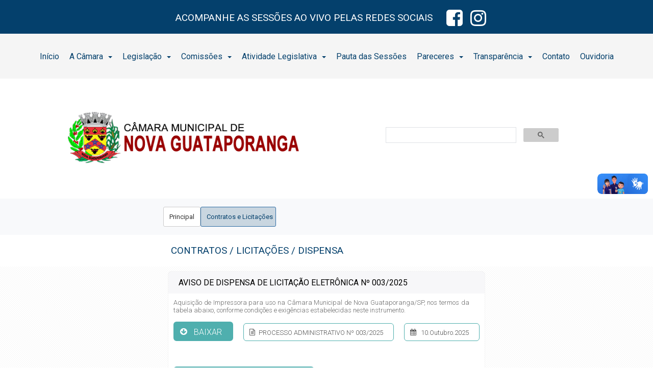

--- FILE ---
content_type: text/html
request_url: https://cmnovaguataporanga.sp.gov.br/licitacoes
body_size: 21158
content:
<!doctype html>
<html lang="pt-br">
<head>
<meta http-equiv="X-UA-Compatible" content="IE=EmulateIE8">
<meta charset="utf-8">
<title>Câmara Municipal de Nova Guataporanga</title>
<meta name="keywords" content="próximas sessões, pautas das sessões, nota de esclarecimentos, indicações, requerimentos, moções, pedro, marcos, josé mauro, silvano, elen">
<meta name="author" content="Edivaldo Vieira">
<meta name="robots" content="index, follow">
<meta name="revisit-after" content="365 days">
<meta name="generator" content="Edivaldo Vieira">
<meta name="viewport" content="width=device-width, initial-scale=1.0">
<link href="https://cmnovaguataporanga.sp.gov.br/" hreflang="pt-br" rel="alternate">
<link href="logo-ng.png" rel="icon" sizes="155x146" type="image/png">
<link href="font-awesome.min.css" rel="stylesheet">
<link href="https://fonts.googleapis.com/css?family=Roboto:400,300,700,400,300&subset=greek&display=swap" rel="stylesheet">
<link href="https://fonts.googleapis.com/css?family=Anaheim:400,400&display=swap" rel="stylesheet">
<link href="https://fonts.googleapis.com/css?family=Oswald:300,200,500,300&display=swap" rel="stylesheet">
<link href="CamaraMunicipaldeNovaGuatporanga.css" rel="stylesheet">
<link href="licitacoes.css" rel="stylesheet">
<script src="jquery-1.12.4.min.js"></script>
<script src="skrollr.min.js"></script>
<script src="jquery.ui.effect.min.js"></script>
<link rel="stylesheet" href="cookieconsent/cookieconsent.min.css">
<script src="cookieconsent/cookieconsent.min.js"></script>

<script>
document.addEventListener("DOMContentLoaded", function() 
{  
   window.cookieconsent.initialise(
   {
      palette: {popup: {background: "#000000", text: "#FFFFFF", link: "#FFFFFF"}, button: {background:"#FFFFFF", text:"#000000"}},
      theme: 'classic',
      position: 'bottom',
      cookie: 
      { 
         name: 'tesrtew',
         domain: '',
         expiryDays: 365,
         secure: true
      },
      content: 
      { 
         message: 'Nós usamos cookies para melhorar o desempenho de nosso site e oferecer uma experiência de navegação mais personalizada. Ao continuar você concorda com a nossa',
         dismiss: 'Aceito',
         link: 'Política de Coockies e Privacidade',
         href: 'https://cmnovaguataporanga.sp.gov.br/privacidade',
         target: '_top',
      },
      revokable: true,
      onStatusChange: function(status) 
      {
        console.log(this.hasConsented() ? 'enable cookies' : 'disable cookies');
      },
      law: {regionalLaw: false},
      location: true
   });
});
</script><script>
$(document).ready(function()
{
   function skrollrInit()
   {
      skrollr.init({forceHeight: false, mobileCheck: function() { return false; }, smoothScrolling: false});
   }
   skrollrInit();
   $("a[href*='#LayoutGrid3']").click(function(event)
   {
      event.preventDefault();
      $('html, body').stop().animate({ scrollTop: $('#wb_LayoutGrid3').offset().top }, 600, 'easeInSine');
   });
   $("a[href*='#header']").click(function(event)
   {
      event.preventDefault();
      $('html, body').stop().animate({ scrollTop: $('#wb_header').offset().top }, 600, 'easeInSine');
   });
   $("a[href*='#links']").click(function(event)
   {
      event.preventDefault();
      $('html, body').stop().animate({ scrollTop: $('#wb_links').offset().top }, 600, 'easeOutSine');
   });
   $("a[href*='#topo']").click(function(event)
   {
      event.preventDefault();
      $('html, body').stop().animate({ scrollTop: $('#wb_topo').offset().top }, 800, 'linear');
   });
});
</script>
<meta name="google-site-verification" content="yfSzdaO8PUIAibDk9W-G9GnpBlNbG8eC8Scse-yApco" /><meta name="google-site-verification" content="yfSzdaO8PUIAibDk9W-G9GnpBlNbG8eC8Scse-yApco" /><meta name="google-site-verification" content="yfSzdaO8PUIAibDk9W-G9GnpBlNbG8eC8Scse-yApco"/>
</head>
<body>
<body> <!-- Inicio do corpo da página -->

  <div vw class="enabled">
    <div vw-access-button class="active"></div>
    <div vw-plugin-wrapper>
      <div class="vw-plugin-top-wrapper"></div>
    </div>
  </div>
  <script src="https://vlibras.gov.br/app/vlibras-plugin.js"></script>
  <script>
    new window.VLibras.Widget('https://vlibras.gov.br/app');
  </script>
</body> <!-- Fim do corpo da página --><script>(function(d){var s = d.createElement("script");s.setAttribute("data-account", "n4EQnOOHYa");s.setAttribute("src", "https://cdn.userway.org/widget.js");(d.body || d.head).appendChild(s);})(document)</script><noscript>Please ensure Javascript is enabled for purposes of <a href="https://userway.org">website accessibility</a></noscript>
<div id="Layer2" data-250-start="opacity:1;" data-start="opacity:0;">
<div id="wb_IconFont2">
<a href="#topo"><div id="IconFont2"><i class="fa fa-angle-up"></i></div></a></div>
</div>
<div id="wb_LayoutGrid3">
<div id="LayoutGrid3">
<div class="row">
<div class="col-1">
<label for="" id="Label1">ACOMPANHE AS SESSÕES AO VIVO PELAS REDES SOCIAIS</label>
<label for="" id="Label2">ACOMPANHE AS SESSÕES AO VIVO PELAS REDES SOCIAIS</label>
<div id="wb_IconFont4">
<a href="https://www.facebook.com/camaraguataporangaoficial"><div id="IconFont4"><i class="fa fa-facebook-square"></i></div></a>
</div>
<div id="wb_IconFont7">
<a href="https://www.instagram.com/camaraguataporanga/profilecard/?igsh=MTJoaWI4dzY4bjFtdQ=="><div id="IconFont7"><i class="fa fa-instagram"></i></div></a>
</div>
</div>
</div>
</div>
</div>
<div id="wb_LayoutGrid1">
<div id="LayoutGrid1">
<div class="col-1">
<div id="wb_ResponsiveMenu1">
<label class="toggle" for="ResponsiveMenu1-submenu" id="ResponsiveMenu1-title">Menu<span id="ResponsiveMenu1-icon"><span>&nbsp;</span><span>&nbsp;</span><span>&nbsp;</span></span></label>
<input type="checkbox" id="ResponsiveMenu1-submenu">
<ul class="ResponsiveMenu1" id="ResponsiveMenu1" role="menu">
<li role="menuitem"><a href="./index.html">Início</a></li>
<li role="menuitem">
<label for="ResponsiveMenu1-submenu-0" class="toggle">A&nbsp;Câmara<b class="arrow-down"></b></label>
<a href="javascript:void(0)">A&nbsp;Câmara<b class="arrow-down"></b></a>
<input type="checkbox" id="ResponsiveMenu1-submenu-0">
<ul role="menu">
<li role="menuitem"><a href="./vereadores.html">Vereadores</a></li>
<li role="menuitem"><a href="https://cmnovaguataporanga.sp.gov.br/perguntas-e-respostas">Perguntas&nbsp;e&nbsp;Respostas</a></li>
<li role="menuitem">
<label for="ResponsiveMenu1-submenu-1" class="toggle">Mesa&nbsp;Diretora<b class="arrow-down"></b></label>
<a href="./mesa-diretora-2023.html">Mesa&nbsp;Diretora<b class="arrow-left"></b></a>
<input type="checkbox" id="ResponsiveMenu1-submenu-1">
<ul role="menu">
<li role="menuitem"><a href="./mesa-diretora-2026.html">Mesa&nbsp;Diretora&nbsp;2026</a></li>
<li role="menuitem"><a href="./mesa-diretora-2025.html">Mesa&nbsp;Diretora&nbsp;2025</a></li>
<li role="menuitem"><a href="./mesa-diretora-2024.html">Mesa&nbsp;Diretora&nbsp;2024</a></li>
<li role="menuitem"><a href="./mesa-diretora-2023.html">Mesa&nbsp;Diretora&nbsp;2023</a></li>
</ul>
</li>
<li role="menuitem"><a href="./arquivos/regimento-interno-camara-municipal-de-nova-guataporanga.pdf">Regimento&nbsp;Interno</a></li>
</ul>
</li>
<li role="menuitem">
<label for="ResponsiveMenu1-submenu-2" class="toggle">Legislação<b class="arrow-down"></b></label>
<a href="javascript:void(0)">Legislação<b class="arrow-down"></b></a>
<input type="checkbox" id="ResponsiveMenu1-submenu-2">
<ul role="menu">
<li role="menuitem"><a href="https://cmnovaguataporanga.sp.gov.br/arquivos/LEI-ORGANICA-NOVA-GUATAPORANGA.pdf">Lei&nbsp;Orgânica</a></li>
<li role="menuitem"><a href="https://cmnovaguataporanga.sp.gov.br/arquivos/LEI%20MUNICIPAL-591-83-ESTATUTO-FUNCIONARIOS-NOVA-GUATAPORANGA.pdf">Estatuto&nbsp;do&nbsp;Funcionário&nbsp;Público</a></li>
<li role="menuitem"><a href="https://cmnovaguataporanga.sp.gov.br/leis-municipais">Leis&nbsp;Municipais</a></li>
<li role="menuitem"><a href="https://cmnovaguataporanga.sp.gov.br/projetos-de-lei">Projetos&nbsp;de&nbsp;Lei</a></li>
<li role="menuitem"><a href="https://cmnovaguataporanga.sp.gov.br/arquivos/federal.pdf">Constituição&nbsp;Federal</a></li>
<li role="menuitem"><a href="https://cmnovaguataporanga.sp.gov.br/arquivos/estadual.pdf">Constituição&nbsp;Estadual</a></li>
<li role="menuitem"><a href="./decretos.html">Decretos&nbsp;Legislativos</a></li>
</ul>
</li>
<li role="menuitem">
<label for="ResponsiveMenu1-submenu-3" class="toggle">Comissões<b class="arrow-down"></b></label>
<a href="javascript:void(0)">Comissões<b class="arrow-down"></b></a>
<input type="checkbox" id="ResponsiveMenu1-submenu-3">
<ul role="menu">
<li role="menuitem"><a href="./pareceres-comissoes.html">Comissões&nbsp;Permanentes</a></li>
<li role="menuitem"><a href="https://cmnovaguataporanga.sp.gov.br/pareceres-comissoes">Pareceres&nbsp;das&nbsp;Comissões</a></li>
<li role="menuitem"><a href="./comissao-processante-temporaria.html">Comissões&nbsp;Temporária</a></li>
</ul>
</li>
<li role="menuitem">
<label for="ResponsiveMenu1-submenu-4" class="toggle">Atividade&nbsp;Legislativa<b class="arrow-down"></b></label>
<a href="javascript:void(0)">Atividade&nbsp;Legislativa<b class="arrow-down"></b></a>
<input type="checkbox" id="ResponsiveMenu1-submenu-4">
<ul role="menu">
<li role="menuitem"><a href="https://cmnovaguataporanga.sp.gov.br/atas-das-sessoes">Ata&nbsp;das&nbsp;Sessões</a></li>
<li role="menuitem"><a href="https://cmnovaguataporanga.sp.gov.br/atos">Atos</a></li>
<li role="menuitem"><a href="./autografos.html">Autografos</a></li>
<li role="menuitem"><a href="https://cmnovaguataporanga.sp.gov.br/indicacoes">Indicações</a></li>
<li role="menuitem"><a href="https://cmnovaguataporanga.sp.gov.br/mocoes">Moções</a></li>
<li role="menuitem"><a href="./portarias.html">Portarias</a></li>
<li role="menuitem"><a href="https://cmnovaguataporanga.sp.gov.br/resolucoes">Resoluções</a></li>
<li role="menuitem"><a href="./pauta-das-sessoes.html">Sessões</a></li>
</ul>
</li>
<li role="menuitem"><a href="https://cmnovaguataporanga.sp.gov.br/pauta-das-sessoes">Pauta&nbsp;das&nbsp;Sessões</a></li>
<li role="menuitem">
<label for="ResponsiveMenu1-submenu-5" class="toggle">Pareceres<b class="arrow-down"></b></label>
<a href="javascript:void(0)">Pareceres<b class="arrow-down"></b></a>
<input type="checkbox" id="ResponsiveMenu1-submenu-5">
<ul role="menu">
<li role="menuitem"><a href="./pareceres-tribunal-de-contas.html">Pareceres&nbsp;Tribunal&nbsp;de&nbsp;Contas&nbsp;Estado&nbsp;de&nbsp;São&nbsp;Paulo</a></li>
<li role="menuitem"><a href="./pareceres-comissoes.html">Pareceres&nbsp;das&nbsp;Comissões</a></li>
</ul>
</li>
<li role="menuitem">
<label for="ResponsiveMenu1-submenu-6" class="toggle">Transparência<b class="arrow-down"></b></label>
<a href="javascript:void(0)">Transparência<b class="arrow-down"></b></a>
<input type="checkbox" id="ResponsiveMenu1-submenu-6">
<ul role="menu">
<li role="menuitem"><a href="./licitacoes.html">Aviso&nbsp;de&nbsp;Licitações&nbsp;e&nbsp;Dispensa</a></li>
<li role="menuitem"><a href="http://187.17.196.250:8079/transparencia/">Portal&nbsp;das&nbsp;Transparência</a></li>
<li role="menuitem"><a href="./contas-publicas.html">Prestação&nbsp;de&nbsp;Contas&nbsp;Legislativo</a></li>
<li role="menuitem"><a href="./arquivos/plano-anual-de-contratacao-000425.pdf">PAC&nbsp;-&nbsp;Plano&nbsp;Anual&nbsp;de&nbsp;Contratação</a></li>
</ul>
</li>
<li role="menuitem"><a href="https://cmnovaguataporanga.sp.gov.br/contato.php">Contato</a></li>
<li role="menuitem"><a href="https://cmnovaguataporanga.sp.gov.br/ouvidoria.php">Ouvidoria</a></li>
</ul>

</div>
</div>
</div>
</div>
<div id="wb_header">
<div id="header-overlay"></div>
<div id="header">
<div class="row">
<div class="col-1">
</div>
<div class="col-2">
<div id="Html4">
<script async src="https://cse.google.com/cse.js?cx=002736676021985569195:maqmk2fqwvo"></script>
<div class="gcse-search"></div></div>
<div id="wb_Image2">
<img src="images/logocam.png" id="Image2" alt="" width="505" height="138">
</div>
</div>
<div class="col-3">
<hr id="Line1">
<hr id="Line2">
<div id="Html1">
<script async src="https://cse.google.com/cse.js?cx=1361c81b6ec0f442b">
</script>
<div class="gcse-search"></div></div>
</div>
<div class="col-4">
</div>
</div>
</div>
</div>
<div id="wb_LayoutGrid6">
<div id="LayoutGrid6">
<div class="row">
<div class="col-1">
</div>
<div class="col-2">
<div id="wb_CssMenu1">
<ul id="CssMenu1" role="menubar" class="nav">
<li role="menuitem" class="nav-item firstmain"><a class="nav-link CssMenu1-effect" href="./index_copia.html" target="_self">&nbsp;&nbsp;Principal&nbsp;&nbsp;</a>
</li>
<li role="menuitem" class="nav-item"><a class="nav-link active CssMenu1-effect" href="./licitacoes.html" target="_self">&nbsp;&nbsp;Contratos&nbsp;e&nbsp;Licitações</a>
</li>
</ul>

</div>
</div>
<div class="col-3">
</div>
</div>
</div>
</div>
<div id="wb_LayoutGrid2">
<div id="LayoutGrid2">
<div class="row">
<div class="col-1">
</div>
<div class="col-2">
<div id="wb_Heading2">
<h1 id="Heading2">CONTRATOS / LICITAÇÕES / DISPENSA</h1>
</div>
</div>
<div class="col-3">
</div>
</div>
</div>
</div>
<div id="wb_LayoutGrid5">
<div id="LayoutGrid5">
<div class="row">
<div class="col-1">
</div>
<div class="col-2">
<div id="wb_Card5" class="card">
   <div id="Card5-card-header">AVISO DE DISPENSA DE LICITAÇÃO ELETRÔNICA Nº 003/2025</div>
   <div id="Card5-card-body">
      <div id="Card5-card-item1">Aquisição de Impressora para uso na Câmara Municipal de Nova Guataporanga/SP, nos termos da tabela abaixo, conforme condições e exigências estabelecidas neste instrumento.</div>
      <div id="Card5-card-item2"><a href="./arquivos/Termo de Referencia - Dispensa Eletrônica - Impressora..pdf" title="Aviso de Dispensa de Licitação 003/2025 "><i class="fa fa-arrow-circle-down"></i>&nbsp;&nbsp; BAIXAR</a></div>
      <div id="Card5-card-item3"><a href="#"><i class="fa fa-file-text-o"></i>&nbsp;&nbsp;PROCESSO ADMINISTRATIVO Nº 003/2025 </a></div>
      <div id="Card5-card-item4"><i class="fa fa-calendar"></i>&nbsp;&nbsp; 10.Outubro.2025</div>
      <div id="Card5-card-item5"><a href="http://187.17.196.250:8079/comprasedital/" title="Portal de Compras"><i class="fa fa-laptop"></i>&nbsp;&nbsp; Acesso ao Portal de Compras</a></div>
   </div>
   <div id="Card5-card-footer">Encerrado</div>
</div>
<div id="wb_Card4" class="card">
   <div id="Card4-card-header">AVISO DE CONCORRÊNCIA PRESENCIAL Nº 01/2025</div>
   <div id="Card4-card-body">
      <div id="Card4-card-item1">Contratação de empresa especializada em execução de obra de constração da fundação do prédio (primeira etapa), da sede da Câmara Municipal de Nova Guataporanga/SP</div>
      <div id="Card4-card-item2"><a href="./arquivos/processo-administrativo-pregao-presencial000435.pdf" title="Aviso de Concorrência Presencial Nº 01/2025 "><i class="fa fa-arrow-circle-down"></i>&nbsp;&nbsp; BAIXAR</a></div>
      <div id="Card4-card-item3"><a href="#"><i class="fa fa-file-text-o"></i>&nbsp;&nbsp;PROCESSO ADMINISTRATIVO Nº 002/2025 </a></div>
      <div id="Card4-card-item4"><i class="fa fa-calendar"></i>&nbsp;&nbsp; 08.Agosto.2024</div>
      <div id="Card4-card-item5"><a href="http://187.17.196.250:8079/comprasedital/" title="Portal de Compras"><i class="fa fa-laptop"></i>&nbsp;&nbsp; Acesso ao Portal de Compras</a></div>
   </div>
   <div id="Card4-card-footer">Encerrado</div>
</div>
<div id="wb_Card1" class="card">
   <div id="Card1-card-header">AVISO DE DISPENSA DE LICITAÇÃO ELETRÔNICA Nº 001/2025</div>
   <div id="Card1-card-body">
      <div id="Card1-card-item1">Contratação de empresa especializada para fornecimento de licença de uso e locação de software de gestão pública, para os softwares: contabilidade integrada e AUDESP (compras, licitação, patrimônio, almoxarifado), folha de pagamento e AUDESP, controle interno, pelo prazo 12 meses, abrangendo instalação, conversão, manutenção e treinamento para 03 (Três) pessoas, conforme Termo de Referência. </div>
      <div id="Card1-card-item2"><a href="./arquivos/processo licitatação _000381.pdf" title="Aviso de Dispensa de Licitação 01/2025"><i class="fa fa-arrow-circle-down"></i>&nbsp;&nbsp; BAIXAR</a></div>
      <div id="Card1-card-item3"><a href="./arquivos/decreto-2107-2024-de-29-de-janeiro-de-2024.pdf"><i class="fa fa-file-text-o"></i>&nbsp;&nbsp;PROCESSO ADMINISTRATIVO Nº 001/2025 </a></div>
      <div id="Card1-card-item4"><i class="fa fa-calendar"></i>&nbsp;&nbsp; 05.Maiol.2024</div>
      <div id="Card1-card-item5"><a href="http://187.17.196.250:8079/comprasedital/" title="Portal de Compras"><i class="fa fa-laptop"></i>&nbsp;&nbsp; Acesso ao Portal de Compras</a></div>
   </div>
   <div id="Card1-card-footer">Encerrado</div>
</div>
<div id="wb_Card2" class="card">
   <div id="Card2-card-header">AVISO DE DISPENSA DE LICITAÇÃO ELETRÔNICA Nº 02/2024 </div>
   <div id="Card2-card-body">
      <div id="Card2-card-item1">Contratação de empresa especializada para fornecimento de mesas, divisória e proteção para cadeira, em MDF, para o plenário da Câmara Municipal de Nova Guataporanga/SP, conforme Termo de Referência.</div>
      <div id="Card2-card-item2"><a href="./arquivos/aviso-de-dispensa-de-licitacao-022024.pdf" title="Aviso de Dispensa de Licitação 01/2024"><i class="fa fa-arrow-circle-down"></i>&nbsp;&nbsp; BAIXAR</a></div>
      <div id="Card2-card-item3"><a href="./arquivos/decreto-2107-2024-de-29-de-janeiro-de-2024.pdf"><i class="fa fa-file-text-o"></i>&nbsp;&nbsp;PROCESSO ADMINISTRATIVO Nº 02/2024&nbsp;&nbsp;</a></div>
      <div id="Card2-card-item4"><i class="fa fa-calendar"></i>&nbsp;&nbsp; 06.Ago.2024</div>
      <div id="Card2-card-item5"><a href="http://187.17.196.250:8079/comprasedital/" title="Portal de Compras"><i class="fa fa-laptop"></i>&nbsp;&nbsp; Acesso ao Portal de Compras</a></div>
   </div>
   <div id="Card2-card-footer">Encerrado</div>
</div>
<div id="wb_Card3" class="card">
   <div id="Card3-card-header">AVISO DE DISPENSA DE LICITAÇÃO ELETRÔNICA Nº 01/2024</div>
   <div id="Card3-card-body">
      <div id="Card3-card-item1">Contratação de empresa especializada para fornecimento de mesas, divisória e proteção para cadeira, em MDF, para o plenário da Câmara Municipal de Nova Guataporanga/SP, conforme Termo de Referência.</div>
      <div id="Card3-card-item2"><a href="./arquivos/aviso-de-dispensa-01-2024.pdf" title="Aviso de Dispensa de Licitação 01/2024"><i class="fa fa-arrow-circle-down"></i>&nbsp;&nbsp; BAIXAR</a></div>
      <div id="Card3-card-item3"><a href="./arquivos/decreto-2107-2024-de-29-de-janeiro-de-2024.pdf"><i class="fa fa-file-text-o"></i>&nbsp;&nbsp; PROCESSO ADMINISTRATIVO Nº 01/2024</a></div>
      <div id="Card3-card-item4"><i class="fa fa-calendar"></i>&nbsp;&nbsp; 11.Abril.2024</div>
   </div>
   <div id="Card3-card-footer">Encerrado</div>
</div>
</div>
<div class="col-3">
</div>
</div>
</div>
</div>
<div id="wb_links">
<div id="links-divider-top">
</div>
<div id="links">
<div class="row">
<div class="col-1">

</div>
<div class="col-2">
<div id="wb_Image1">
<img src="images/logo-ng.png" id="Image1" alt="" width="970" height="914">
</div>
<div id="wb_Text1">
<span style="color:#FFFFFF;font-family:Roboto;font-size:16px;line-height:29px;"> C&#0226;mara Municipal de Vereadores de Nova Guataporanga<br>Rua Brasil n&#0186; 350 - Centro - Nova Guataporanga - SP&nbsp; CEP: 17950-045 - Telefone: (18) 3856-1231<br>E-mail: secretaria@cmnovaguataporanga.sp.gov.br - presidencia@cmnovaguataporanga.sp.gov.br<br>Expediente: de Segunda &#0224; Sexta-Feira das 08h &#0224;s 11h - 13h &#0224;s 17h </span>
</div>
<div id="wb_Text2">
<p> Câmara Municipal de Vereadores de Nova Guataporanga</p>
<p>Rua Brasil nº 350 - Centro - Nova Guataporanga SP&nbsp; CEP: 17950-000 Telefone: (18) 3856-1231</p>
<p>E-mail: secretaria@cmnovaguataporanga.sp.gov.br presidencia@cmnovaguataporanga.sp.gov.br</p>
<p>Expediente: de Segunda à Sexta-Feira das 08h às 11h - 13h às 17h </p>
</div>
<div id="wb_IconFont3">
<a href="https://www.facebook.com/camaraguataporangaoficial"><div id="IconFont3"><i class="fa fa-facebook-square"></i></div></a>
</div>
<div id="wb_IconFont1">
<a href="https://www.instagram.com/camaraguataporanga/profilecard/?igsh=MTJoaWI4dzY4bjFtdQ=="><div id="IconFont1"><i class="fa fa-instagram"></i></div></a>
</div>
</div>
<div class="col-3">
</div>
</div>
</div>
</div>
<div id="wb_topo">
<div id="topo"></div>
</div>
<div id="StickyLayer" data-250-start="opacity:1;" data-start="opacity:0;">
<div id="wb_up-arrow">
<a href="#topo"><div id="up-arrow"><i class="fa fa-angle-up"></i></div></a></div>
</div>
<div id="wb_LayoutGrid4">
<div id="LayoutGrid4">
<div class="row">
<div class="col-1">
<div id="wb_Card24" class="card">
   <div id="Card24-card-body">
      <div id="Card24-card-item0">Copyright © 2026 - Todos os direitos reservados</div>
   </div>
</div>
<div id="wb_Card12" class="card">
   <div id="Card12-card-body">
      <img id="Card12-card-item0" src="images/lgtgn.fw.png" width="434" height="94" alt="" title="">
   </div>
</div>
</div>
</div>
</div>
</div>
</body>
</html>

--- FILE ---
content_type: text/css
request_url: https://cmnovaguataporanga.sp.gov.br/CamaraMunicipaldeNovaGuatporanga.css
body_size: 2239
content:
a.style1
{
   color: #FFA500;
   text-decoration: none;
   -webkit-transition: all 300ms linear;
   transition: all 300ms linear;
   position: relative;
   display: inline-block;
}
a.style1::after
{
   background: transparent;
   content: "";
   display: block;
   position: absolute;
   right: 0;
   bottom: 0;
   width: 0;
   height: 2px;
   margin-top: 2px;
   -webkit-transition: all 300ms linear;
   transition: all 300ms linear;
}
a.style1:hover::after
{
   background: #FFA500;
   width: 100%;
}
a.style1:visited
{
   color: #FFA500;
   text-decoration: none;
}
a.style1:active
{
   color: #FFA500;
   text-decoration: none;
}
a.style1:hover
{
   color: #FFA500;
   text-decoration: none;
}
h1, .h1
{
   font-family: Arial;
   font-weight: bold;
   font-size: 32px;
   text-decoration: none;
   color: #000000;
   background-color: transparent;
   margin: 0 0 0 0;
   padding: 0 0 0 0;
   display: inline;
}
h2, .h2
{
   font-family: Arial;
   font-weight: bold;
   font-size: 27px;
   text-decoration: none;
   color: #000000;
   background-color: transparent;
   margin: 0 0 0 0;
   padding: 0 0 0 0;
   display: inline;
}
h3, .h3
{
   font-family: Arial;
   font-weight: bold;
   font-size: 24px;
   text-decoration: none;
   color: #000000;
   background-color: transparent;
   margin: 0 0 0 0;
   padding: 0 0 0 0;
   display: inline;
}
h4, .h4
{
   font-family: Arial;
   font-weight: bold;
   font-size: 21px;
   font-style: italic;
   text-decoration: none;
   color: #000000;
   background-color: transparent;
   margin: 0 0 0 0;
   padding: 0 0 0 0;
   display: inline;
}
h5, .h5
{
   font-family: Arial;
   font-weight: bold;
   font-size: 19px;
   text-decoration: none;
   color: #000000;
   background-color: transparent;
   margin: 0 0 0 0;
   padding: 0 0 0 0;
   display: inline;
}
h6, .h6
{
   font-family: Arial;
   font-weight: bold;
   font-size: 16px;
   text-decoration: none;
   color: #000000;
   background-color: transparent;
   margin: 0 0 0 0;
   padding: 0 0 0 0;
   display: inline;
}
.CustomStyle
{
   font-family: "Courier New";
   font-weight: bold;
   font-size: 16px;
   text-decoration: none;
   color: #2E74B5;
   background-color: transparent;
}
@media only screen and (max-width: 1199px)
{
}


--- FILE ---
content_type: text/css
request_url: https://cmnovaguataporanga.sp.gov.br/licitacoes.css
body_size: 76665
content:
body
{
   background-color: #FFFFFF;
   color: #000000;
   font-family: Arial;
   font-weight: normal;
   font-size: 13px;
   line-height: 1.1875;
   margin: 0;
   padding: 0;
}
a
{
   color: #0000FF;
   text-decoration: underline;
}
a:visited
{
   color: #800080;
}
a:active
{
   color: #FF0000;
}
a:hover
{
   color: #0000FF;
   text-decoration: underline;
}
input:focus, textarea:focus, select:focus
{
   outline: none;
}
#Label1
{
   border: 0px solid #CCCCCC;
   border-radius: 4px;
   background-color: transparent;
   background-image: none;
   color: #FFFFFF;
   font-family: Roboto;
   font-weight: normal;
   font-style: normal;
   font-size: 19px;
   box-sizing: border-box;
   padding: 8px 0 8px 4px;
   margin: 7px 0 0 0 ;
   text-align: center;
   vertical-align: top;
}
#Layer2
{
   background-color: #E72613;
   background-image: none;
   border-radius: 0px;
   opacity: 0.77;
}
#wb_LayoutGrid3
{
   clear: both;
   position: relative;
   table-layout: fixed;
   display: table;
   text-align: center;
   width: 100%;
   background-color: #04406C;
   background-image: none;
   border: 0px solid #CCCCCC;
   box-sizing: border-box;
   margin: 0;
}
#LayoutGrid3
{
   box-sizing: border-box;
   padding: 8px 15px 8px 15px;
   margin-right: auto;
   margin-left: auto;
   max-width: 1024px;
}
#LayoutGrid3 > .row
{
   margin-right: -15px;
   margin-left: -15px;
}
#LayoutGrid3 > .row > .col-1
{
   box-sizing: border-box;
   font-size: 0;
   min-height: 1px;
   padding-right: 15px;
   padding-left: 15px;
   position: relative;
}
#LayoutGrid3 > .row > .col-1
{
   float: left;
}
#LayoutGrid3 > .row > .col-1
{
   background-color: transparent;
   background-image: none;
   border: 0px solid #FFFFFF;
   border-radius: 0px;
   width: 100%;
   text-align: center;
}
#LayoutGrid3:before,
#LayoutGrid3:after,
#LayoutGrid3 .row:before,
#LayoutGrid3 .row:after
{
   display: table;
   content: " ";
}
#LayoutGrid3:after,
#LayoutGrid3 .row:after
{
   clear: both;
}
@media (max-width: 480px)
{
#LayoutGrid3 > .row > .col-1
{
   float: none;
   width: 100%;
}
}
#wb_LayoutGrid1
{
   clear: both;
   position: -webkit-sticky;
   position: sticky;
   top: 0;
   z-index: 7776;
   table-layout: fixed;
   display: table;
   text-align: center;
   width: 100%;
   background-color: #F5F5F5;
   background-image: none;
   border: 0px solid #CCCCCC;
   box-sizing: border-box;
   margin: 0;
}
#LayoutGrid1
{
   box-sizing: border-box;
   display: -webkit-flex;
   display: flex;
   -webkit-flex-direction: row;
   flex-direction: row;
   -webkit-flex-wrap: wrap;
   flex-wrap: wrap;
   padding: 0;
   margin-right: auto;
   margin-left: auto;
}
#LayoutGrid1 > .col-1
{
   box-sizing: border-box;
   font-size: 0;
   min-height: 1px;
   padding-right: 0px;
   padding-left: 0px;
   position: relative;
}
#LayoutGrid1
{
   width: 1200px;
}
#LayoutGrid1 > .col-1
{
   -webkit-flex: 0 0 auto;
   flex: 0 0 auto;
}
#LayoutGrid1 > .col-1
{
   background-color: transparent;
   background-image: none;
   border: 0px solid #FFFFFF;
   border-radius: 0px;
   flex-basis: 100%;
   max-width: 100%;
   display: -webkit-flex;
   -webkit-flex-wrap: wrap;
   -webkit-align-content: flex-start;
   -webkit-align-self: stretch;
   -webkit-align-items: flex-start;
   display: flex;
   flex-wrap: wrap;
   align-content: flex-start;
   align-self: stretch;
   align-items: flex-start;
   -webkit-justify-content: center;
   justify-content: center;
   text-align: center;
}
@media (max-width: 480px)
{
#LayoutGrid1
{
   width: 100%;
}
#LayoutGrid1 > .col-1
{
   -webkit-flex-basis: 100% !important;
   flex-basis: 100% !important;
   max-width: 100% !important;
}
}
#wb_IconFont2
{
   background-color: transparent;
   background-image: none;
   border: 0px solid #3E3E3E;
   border-radius: 0px;
   text-align: center;
   margin: 0;
   padding: 4px 4px 4px 4px;
   vertical-align: top;
}
#IconFont2
{
   height: 24px;
   width: 24px;
}
#IconFont2 i
{
   color: #FFFFFF;
   display: inline-block;
   font-size: 24px;
   line-height: 24px;
   vertical-align: middle;
   width: 23px;
}
#IconFont2:hover i
{
   color: #EEEEEE;
}
#wb_header
{
   clear: both;
   position: relative;
   table-layout: fixed;
   display: table;
   text-align: center;
   width: 100%;
   background-color: transparent;
   background-image: none;
   border: 0px solid #CCCCCC;
   box-sizing: border-box;
   margin: 0;
}
#header
{
   box-sizing: border-box;
   padding: 20px 0 20px 0;
   margin-right: auto;
   margin-left: auto;
   max-width: 1140px;
}
#header > .row
{
   margin-right: 0;
   margin-left: 0;
}
#header > .row > .col-1, #header > .row > .col-2, #header > .row > .col-3, #header > .row > .col-4
{
   box-sizing: border-box;
   font-size: 0;
   min-height: 1px;
   padding-right: 0px;
   padding-left: 0px;
   position: relative;
}
#header > .row > .col-1, #header > .row > .col-2, #header > .row > .col-3, #header > .row > .col-4
{
   float: left;
}
#header > .row > .col-1
{
   background-color: transparent;
   background-image: none;
   border: 0px solid #FFFFFF;
   border-radius: 0px;
   width: 8.33333333%;
   text-align: center;
}
#header > .row > .col-2
{
   background-color: transparent;
   background-image: none;
   border: 0px solid #FFFFFF;
   border-radius: 0px;
   width: 50%;
   text-align: left;
}
#header > .row > .col-3
{
   background-color: transparent;
   background-image: none;
   border: 0px solid #FFFFFF;
   border-radius: 0px;
   width: 33.33333333%;
   text-align: center;
}
#header > .row > .col-4
{
   background-color: transparent;
   background-image: none;
   border: 0px solid #FFFFFF;
   border-radius: 0px;
   width: 8.33333333%;
   text-align: right;
}
#header:before,
#header:after,
#header .row:before,
#header .row:after
{
   display: table;
   content: " ";
}
#header:after,
#header .row:after
{
   clear: both;
}
@media (max-width: 480px)
{
#header > .row > .col-1, #header > .row > .col-2, #header > .row > .col-3, #header > .row > .col-4
{
   float: none;
   width: 100%;
}
}
#wb_Image2
{
   margin: 30px 40px 30px -50px;
   vertical-align: top;
}
#Image2
{
   border: 0px solid #000000;
   border-radius: 0px;
   padding: 0;
   display: inline-block;
   width: 505px;
   height: 135px;
   vertical-align: top;
}
#wb_LayoutGrid6
{
   clear: both;
   position: relative;
   table-layout: fixed;
   display: table;
   text-align: center;
   width: 100%;
   background-color: rgba(70,114,147,0.04);
   background-image: none;
   border: 0px solid #CCCCCC;
   box-sizing: border-box;
   margin: 0;
}
#LayoutGrid6
{
   box-sizing: border-box;
   padding: 6px 0 6px 0;
   margin-right: auto;
   margin-left: auto;
}
#LayoutGrid6 > .row
{
   margin-right: 0;
   margin-left: 0;
}
#LayoutGrid6 > .row > .col-1, #LayoutGrid6 > .row > .col-2, #LayoutGrid6 > .row > .col-3
{
   box-sizing: border-box;
   font-size: 0;
   min-height: 1px;
   padding-right: 0px;
   padding-left: 0px;
   position: relative;
}
#LayoutGrid6 > .row > .col-1, #LayoutGrid6 > .row > .col-2, #LayoutGrid6 > .row > .col-3
{
   float: left;
}
#LayoutGrid6 > .row > .col-1
{
   background-color: transparent;
   background-image: none;
   border: 0px solid #FFFFFF;
   border-radius: 0px;
   width: 25%;
   text-align: left;
}
#LayoutGrid6 > .row > .col-2
{
   background-color: transparent;
   background-image: none;
   border: 0px solid #FFFFFF;
   border-radius: 0px;
   width: 66.66666667%;
   text-align: left;
}
#LayoutGrid6 > .row > .col-3
{
   background-color: transparent;
   background-image: none;
   border: 0px solid #FFFFFF;
   border-radius: 0px;
   width: 8.33333333%;
   text-align: left;
}
#LayoutGrid6:before,
#LayoutGrid6:after,
#LayoutGrid6 .row:before,
#LayoutGrid6 .row:after
{
   display: table;
   content: " ";
}
#LayoutGrid6:after,
#LayoutGrid6 .row:after
{
   clear: both;
}
@media (max-width: 480px)
{
#LayoutGrid6 > .row > .col-1, #LayoutGrid6 > .row > .col-2, #LayoutGrid6 > .row > .col-3
{
   float: none;
   width: 100% !important;
}
}
#wb_LayoutGrid2
{
   clear: both;
   position: relative;
   table-layout: fixed;
   display: table;
   text-align: center;
   width: 100%;
   background-color: #FFFFFF;
   background-image: none;
   border: 0px solid #CCCCCC;
   box-sizing: border-box;
   margin: 0;
}
#LayoutGrid2
{
   box-sizing: border-box;
   padding: 0;
   margin-right: auto;
   margin-left: auto;
}
#LayoutGrid2 > .row
{
   margin-right: 0;
   margin-left: 0;
}
#LayoutGrid2 > .row > .col-1, #LayoutGrid2 > .row > .col-2, #LayoutGrid2 > .row > .col-3
{
   box-sizing: border-box;
   font-size: 0;
   min-height: 1px;
   padding-right: 0px;
   padding-left: 0px;
   position: relative;
}
#LayoutGrid2 > .row > .col-1, #LayoutGrid2 > .row > .col-2, #LayoutGrid2 > .row > .col-3
{
   float: left;
}
#LayoutGrid2 > .row > .col-1
{
   background-color: transparent;
   background-image: none;
   border: 0px solid #FFFFFF;
   border-radius: 0px;
   width: 25%;
   text-align: left;
}
#LayoutGrid2 > .row > .col-2
{
   background-color: transparent;
   background-image: none;
   border: 0px solid #FFFFFF;
   border-radius: 0px;
   width: 66.66666667%;
   text-align: left;
}
#LayoutGrid2 > .row > .col-3
{
   background-color: transparent;
   background-image: none;
   border: 0px solid #FFFFFF;
   border-radius: 0px;
   width: 8.33333333%;
   text-align: left;
}
#LayoutGrid2:before,
#LayoutGrid2:after,
#LayoutGrid2 .row:before,
#LayoutGrid2 .row:after
{
   display: table;
   content: " ";
}
#LayoutGrid2:after,
#LayoutGrid2 .row:after
{
   clear: both;
}
@media (max-width: 480px)
{
#LayoutGrid2 > .row > .col-1, #LayoutGrid2 > .row > .col-2, #LayoutGrid2 > .row > .col-3
{
   float: none;
   width: 100% !important;
}
}
#wb_LayoutGrid5
{
   clear: both;
   position: relative;
   table-layout: fixed;
   display: table;
   text-align: center;
   width: 100%;
   background-color: transparent;
   background-image: url('images/licitacoes_LayoutGrid5_bkgrnd.png');
   background-repeat: repeat;
   background-position: left top;
   border: 0px solid #CCCCCC;
   box-sizing: border-box;
   margin: 0;
}
#LayoutGrid5
{
   box-sizing: border-box;
   padding: 0;
   margin-right: auto;
   margin-left: auto;
}
#LayoutGrid5 > .row
{
   margin-right: 0;
   margin-left: 0;
}
#LayoutGrid5 > .row > .col-1, #LayoutGrid5 > .row > .col-2, #LayoutGrid5 > .row > .col-3
{
   box-sizing: border-box;
   font-size: 0;
   min-height: 1px;
   padding-right: 0px;
   padding-left: 0px;
   position: relative;
}
#LayoutGrid5 > .row > .col-1, #LayoutGrid5 > .row > .col-2, #LayoutGrid5 > .row > .col-3
{
   float: left;
}
#LayoutGrid5 > .row > .col-1
{
   background-color: transparent;
   background-image: none;
   border: 0px solid #FFFFFF;
   border-radius: 0px;
   width: 25%;
   text-align: left;
}
#LayoutGrid5 > .row > .col-2
{
   background-color: transparent;
   background-image: none;
   border: 0px solid #FFFFFF;
   border-radius: 0px;
   width: 50%;
   text-align: left;
}
#LayoutGrid5 > .row > .col-3
{
   background-color: transparent;
   background-image: none;
   border: 0px solid #FFFFFF;
   border-radius: 0px;
   width: 25%;
   text-align: left;
}
#LayoutGrid5:before,
#LayoutGrid5:after,
#LayoutGrid5 .row:before,
#LayoutGrid5 .row:after
{
   display: table;
   content: " ";
}
#LayoutGrid5:after,
#LayoutGrid5 .row:after
{
   clear: both;
}
@media (max-width: 480px)
{
#LayoutGrid5 > .row > .col-1, #LayoutGrid5 > .row > .col-2, #LayoutGrid5 > .row > .col-3
{
   float: none;
   width: 100% !important;
}
}
#wb_Card3
{
   position: relative;
   display: -webkit-flex;
   display: flex;
   -webkit-flex-direction: column;
   flex-direction: column;
   box-sizing: border-box;
   margin: 10px 10px 10px 10px;
   background-color: #FFFFFF;
   background-image: none;
   border: 0px solid #FFFFFF;
   border-radius: 6px;
   box-shadow: 0px 0px 1px rgba(0,0,0,0.34);
   text-align: left;
}
#Card3-card-body
{
   padding: 0;
   -webkit-flex: 1 1 auto;
   flex: 1 1 auto;
   font-size: 0;
}
#Card3-card-header
{
   box-sizing: border-box;
   border-bottom: 0px solid #FFFFFF;
   border-radius: 6px 6px 0 0 !important;
   margin: 0;
   padding: 12px 20px 12px 20px;
   background-color: #F7F7F9;
   background-image: none;
   color: #000000;
   font-family: Roboto;
   font-weight: normal;
   font-style: normal;
   font-size: 16px;
}
#Card3-card-item1
{
   box-sizing: border-box;
   margin: 10px 30px 5px 10px;
   padding: 0;
   color: #696969;
   font-family: "Roboto";
   font-weight: 300;
   font-style: normal;
   font-size: 13px;
   text-align: justify;
}
#Card3-card-item2
{
   display: inline-block;
   height: 38px;
   box-sizing: border-box;
   margin: 10px 10px 40px 10px;
   padding: 9px 20px 9px 10px;
   border: 2px solid #4FAFAE;
   border-radius: 6px;
   background-color: #4FAFAE;
   background-image: none;
   color: #FFFFFF;
   font-family: "Roboto";
   font-weight: 300;
   font-style: normal;
   font-size: 16px;
}
#Card3-card-item2 a
{
   color: inherit;
   text-decoration: none;
}
#Card3-card-item2 i
{
   text-align: center;
   vertical-align: top;
   font-size: 16px;
   width: 16px;
}
#Card3-card-item3
{
   display: inline-block;
   height: 35px;
   box-sizing: border-box;
   margin: 10px 10px 40px 10px;
   padding: 10px 20px 10px 10px;
   border: 1px solid #4FAFAE;
   border-radius: 6px;
   background-color: #FFFFFF;
   background-image: none;
   color: #4F4F4F;
   font-family: "Roboto";
   font-weight: 300;
   font-style: normal;
   font-size: 13px;
}
#Card3-card-item3 a
{
   color: inherit;
   text-decoration: none;
}
#Card3-card-item3 i
{
   text-align: center;
   vertical-align: top;
   font-size: 13px;
   width: 13px;
}
#Card3-card-item4
{
   display: inline-block;
   height: 35px;
   box-sizing: border-box;
   margin: 10px 10px 40px 10px;
   padding: 10px 20px 10px 10px;
   border: 1px solid #4FAFAE;
   border-radius: 6px;
   background-color: #FFFFFF;
   background-image: none;
   color: #4F4F4F;
   font-family: "Roboto";
   font-weight: 300;
   font-style: normal;
   font-size: 13px;
}
#Card3-card-item4 i
{
   text-align: center;
   vertical-align: top;
   font-size: 13px;
   width: 13px;
}
#Card3-card-footer
{
   box-sizing: border-box;
   border-top: 0px solid #FFFFFF;
   border-radius: 0 0 6px 6px !important;
   margin: 0;
   padding: 12px 20px 12px 20px;
   background-color: #F7F7F9;
   background-image: none;
   color: #800000;
   font-family: Roboto;
   font-weight: normal;
   font-style: normal;
   font-size: 15px;
   text-align: right;
}
#wb_Card2
{
   position: relative;
   display: -webkit-flex;
   display: flex;
   -webkit-flex-direction: column;
   flex-direction: column;
   box-sizing: border-box;
   margin: 10px 10px 10px 10px;
   background-color: #FFFFFF;
   background-image: none;
   border: 0px solid #FFFFFF;
   border-radius: 6px;
   box-shadow: 0px 0px 1px rgba(0,0,0,0.34);
   text-align: left;
}
#Card2-card-body
{
   padding: 0;
   -webkit-flex: 1 1 auto;
   flex: 1 1 auto;
   font-size: 0;
}
#Card2-card-header
{
   box-sizing: border-box;
   border-bottom: 0px solid #FFFFFF;
   border-radius: 6px 6px 0 0 !important;
   margin: 0;
   padding: 12px 20px 12px 20px;
   background-color: #F7F7F9;
   background-image: none;
   color: #000000;
   font-family: Roboto;
   font-weight: normal;
   font-style: normal;
   font-size: 16px;
}
#Card2-card-item1
{
   box-sizing: border-box;
   margin: 10px 30px 5px 10px;
   padding: 0;
   color: #696969;
   font-family: "Roboto";
   font-weight: 300;
   font-style: normal;
   font-size: 13px;
   text-align: justify;
}
#Card2-card-item2
{
   display: inline-block;
   height: 38px;
   box-sizing: border-box;
   margin: 10px 10px 40px 10px;
   padding: 9px 20px 9px 10px;
   border: 2px solid #4FAFAE;
   border-radius: 6px;
   background-color: #4FAFAE;
   background-image: none;
   color: #FFFFFF;
   font-family: "Roboto";
   font-weight: 300;
   font-style: normal;
   font-size: 16px;
}
#Card2-card-item2 a
{
   color: inherit;
   text-decoration: none;
}
#Card2-card-item2 i
{
   text-align: center;
   vertical-align: top;
   font-size: 16px;
   width: 16px;
}
#Card2-card-item3
{
   display: inline-block;
   height: 35px;
   box-sizing: border-box;
   margin: 10px 10px 40px 10px;
   padding: 10px 20px 10px 10px;
   border: 1px solid #4FAFAE;
   border-radius: 6px;
   background-color: #FFFFFF;
   background-image: none;
   color: #4F4F4F;
   font-family: "Roboto";
   font-weight: 300;
   font-style: normal;
   font-size: 13px;
}
#Card2-card-item3 a
{
   color: inherit;
   text-decoration: none;
}
#Card2-card-item3 i
{
   text-align: center;
   vertical-align: top;
   font-size: 13px;
   width: 13px;
}
#Card2-card-item4
{
   display: inline-block;
   height: 35px;
   box-sizing: border-box;
   margin: 10px 10px 40px 10px;
   padding: 10px 20px 10px 10px;
   border: 1px solid #4FAFAE;
   border-radius: 6px;
   background-color: #FFFFFF;
   background-image: none;
   color: #4F4F4F;
   font-family: "Roboto";
   font-weight: 300;
   font-style: normal;
   font-size: 13px;
}
#Card2-card-item4 i
{
   text-align: center;
   vertical-align: top;
   font-size: 13px;
   width: 13px;
}
#Card2-card-item5
{
   display: inline-block;
   height: 38px;
   box-sizing: border-box;
   margin: 10px 10px 40px 10px;
   padding: 9px 20px 9px 10px;
   border: 2px solid #4FAFAE;
   border-radius: 6px;
   background-color: #4FAFAE;
   background-image: none;
   color: #FFFFFF;
   font-family: "Roboto";
   font-weight: 300;
   font-style: normal;
   font-size: 16px;
}
#Card2-card-item5 a
{
   color: inherit;
   text-decoration: none;
}
#Card2-card-item5 i
{
   text-align: center;
   vertical-align: top;
   font-size: 16px;
   width: 16px;
}
#Card2-card-footer
{
   box-sizing: border-box;
   border-top: 0px solid #FFFFFF;
   border-radius: 0 0 6px 6px !important;
   margin: 0;
   padding: 12px 20px 12px 20px;
   background-color: #F7F7F9;
   background-image: none;
   color: #800000;
   font-family: Roboto;
   font-weight: normal;
   font-style: normal;
   font-size: 15px;
   text-align: right;
}
#wb_CssMenu1
{
   border: 0px solid #C0C0C0;
   background-color: transparent;
   margin: 10px 0 10px 0 ;
   text-align: left;
   z-index: 1111 !important;
}
#wb_CssMenu1 ul
{
   list-style-type: none;
   margin: 0;
   padding: 0;
   position: relative;
   display: inline-block;
}
#wb_CssMenu1 li
{
   float: left;
   margin: 0;
   padding: 0px 0px 0px 0px;
}
#wb_CssMenu1 a
{
   display: block;
   float: left;
   color: #333333;
   border: 1px solid #CCCCCC;
   border-radius: 3px;
   background-color: #FFFFFF;
   background-image: none;
   font-family: Roboto;
   font-weight: normal;
   font-size: 13px;
   font-style: normal;
   text-decoration: none;
   height: 37px;
   line-height: 37px;
   padding: 0px 5px 0px 5px;
   vertical-align: middle;
   text-align: center;
}
#wb_CssMenu1 li:hover a, #wb_CssMenu1 a:hover, #wb_CssMenu1 .active
{
   color: #04406C;
   border: 1px solid #2E6DA4;
   background-color: #7697AF;
   background-color: rgba(118,151,175,0.36);
   background-image: none;
}
#wb_CssMenu1 li.firstmain
{
   padding-left: 0px;
}
#wb_CssMenu1 li.lastmain
{
   padding-right: 0px;
}
#wb_CssMenu1 br
{
   clear: both;
   font-size: 1px;
   height: 0;
   line-height: 0;
}
.CssMenu1-effect
{
   -webkit-transition: all 300ms linear;
   transition: all 300ms linear;
}
@media all and (max-width:320px) 
{
#wb_CssMenu1 ul
{
   width: 100%;
}
#wb_CssMenu1 li
{
   padding: 0 0px 0px 0px !important;
   width: 100% !important;
}
#wb_CssMenu1 a
{
   box-sizing: border-box;
   float: none !important;
   width: 100% !important;
}

}
#wb_Heading2
{
   background-color: transparent;
   background-image: none;
   border: 0px solid #000000;
   border-radius: 0px;
   box-sizing: border-box;
   vertical-align: top;
   margin: 20px 0 20px 15px;
   padding: 0;
   text-align: left;
}
#Heading2
{
   color: #04406C;
   font-family: Roboto;
   font-weight: normal;
   font-style: normal;
   font-size: 19px;
   margin: 0;
   text-align: left;
}
#wb_Card1
{
   position: relative;
   display: -webkit-flex;
   display: flex;
   -webkit-flex-direction: column;
   flex-direction: column;
   box-sizing: border-box;
   margin: 10px 10px 10px 10px;
   background-color: #FFFFFF;
   background-image: none;
   border: 0px solid #FFFFFF;
   border-radius: 6px;
   box-shadow: 0px 0px 1px rgba(0,0,0,0.34);
   text-align: left;
}
#Card1-card-body
{
   padding: 0;
   -webkit-flex: 1 1 auto;
   flex: 1 1 auto;
   font-size: 0;
}
#Card1-card-header
{
   box-sizing: border-box;
   border-bottom: 0px solid #FFFFFF;
   border-radius: 6px 6px 0 0 !important;
   margin: 0;
   padding: 12px 20px 12px 20px;
   background-color: #F7F7F9;
   background-image: none;
   color: #000000;
   font-family: Roboto;
   font-weight: normal;
   font-style: normal;
   font-size: 16px;
}
#Card1-card-item1
{
   box-sizing: border-box;
   margin: 10px 30px 5px 10px;
   padding: 0;
   color: #696969;
   font-family: "Roboto";
   font-weight: 300;
   font-style: normal;
   font-size: 13px;
   text-align: justify;
}
#Card1-card-item2
{
   display: inline-block;
   height: 38px;
   box-sizing: border-box;
   margin: 10px 10px 40px 10px;
   padding: 9px 20px 9px 10px;
   border: 2px solid #4FAFAE;
   border-radius: 6px;
   background-color: #4FAFAE;
   background-image: none;
   color: #FFFFFF;
   font-family: "Roboto";
   font-weight: 300;
   font-style: normal;
   font-size: 16px;
}
#Card1-card-item2 a
{
   color: inherit;
   text-decoration: none;
}
#Card1-card-item2 i
{
   text-align: center;
   vertical-align: top;
   font-size: 16px;
   width: 16px;
}
#Card1-card-item3
{
   display: inline-block;
   height: 35px;
   box-sizing: border-box;
   margin: 10px 10px 40px 10px;
   padding: 10px 20px 10px 10px;
   border: 1px solid #4FAFAE;
   border-radius: 6px;
   background-color: #FFFFFF;
   background-image: none;
   color: #4F4F4F;
   font-family: "Roboto";
   font-weight: 300;
   font-style: normal;
   font-size: 13px;
}
#Card1-card-item3 a
{
   color: inherit;
   text-decoration: none;
}
#Card1-card-item3 i
{
   text-align: center;
   vertical-align: top;
   font-size: 13px;
   width: 13px;
}
#Card1-card-item4
{
   display: inline-block;
   height: 35px;
   box-sizing: border-box;
   margin: 10px 10px 40px 10px;
   padding: 10px 20px 10px 10px;
   border: 1px solid #4FAFAE;
   border-radius: 6px;
   background-color: #FFFFFF;
   background-image: none;
   color: #4F4F4F;
   font-family: "Roboto";
   font-weight: 300;
   font-style: normal;
   font-size: 13px;
}
#Card1-card-item4 i
{
   text-align: center;
   vertical-align: top;
   font-size: 13px;
   width: 13px;
}
#Card1-card-item5
{
   display: inline-block;
   height: 38px;
   box-sizing: border-box;
   margin: 10px 10px 40px 10px;
   padding: 9px 20px 9px 10px;
   border: 2px solid #4FAFAE;
   border-radius: 6px;
   background-color: #4FAFAE;
   background-image: none;
   color: #FFFFFF;
   font-family: "Roboto";
   font-weight: 300;
   font-style: normal;
   font-size: 16px;
}
#Card1-card-item5 a
{
   color: inherit;
   text-decoration: none;
}
#Card1-card-item5 i
{
   text-align: center;
   vertical-align: top;
   font-size: 16px;
   width: 16px;
}
#Card1-card-footer
{
   box-sizing: border-box;
   border-top: 0px solid #FFFFFF;
   border-radius: 0 0 6px 6px !important;
   margin: 0;
   padding: 12px 20px 12px 20px;
   background-color: #F7F7F9;
   background-image: none;
   color: #800000;
   font-family: Roboto;
   font-weight: normal;
   font-style: normal;
   font-size: 15px;
   text-align: right;
}
#wb_Card4
{
   position: relative;
   display: -webkit-flex;
   display: flex;
   -webkit-flex-direction: column;
   flex-direction: column;
   box-sizing: border-box;
   margin: 10px 10px 10px 10px;
   background-color: #FFFFFF;
   background-image: none;
   border: 0px solid #FFFFFF;
   border-radius: 6px;
   box-shadow: 0px 0px 1px rgba(0,0,0,0.34);
   text-align: left;
}
#Card4-card-body
{
   padding: 0;
   -webkit-flex: 1 1 auto;
   flex: 1 1 auto;
   font-size: 0;
}
#Card4-card-header
{
   box-sizing: border-box;
   border-bottom: 0px solid #FFFFFF;
   border-radius: 6px 6px 0 0 !important;
   margin: 0;
   padding: 12px 20px 12px 20px;
   background-color: #F7F7F9;
   background-image: none;
   color: #000000;
   font-family: Roboto;
   font-weight: normal;
   font-style: normal;
   font-size: 16px;
}
#Card4-card-item1
{
   box-sizing: border-box;
   margin: 10px 30px 5px 10px;
   padding: 0;
   color: #696969;
   font-family: "Roboto";
   font-weight: 300;
   font-style: normal;
   font-size: 13px;
   text-align: justify;
}
#Card4-card-item2
{
   display: inline-block;
   height: 38px;
   box-sizing: border-box;
   margin: 10px 10px 40px 10px;
   padding: 9px 20px 9px 10px;
   border: 2px solid #4FAFAE;
   border-radius: 6px;
   background-color: #4FAFAE;
   background-image: none;
   color: #FFFFFF;
   font-family: "Roboto";
   font-weight: 300;
   font-style: normal;
   font-size: 16px;
}
#Card4-card-item2 a
{
   color: inherit;
   text-decoration: none;
}
#Card4-card-item2 i
{
   text-align: center;
   vertical-align: top;
   font-size: 16px;
   width: 16px;
}
#Card4-card-item3
{
   display: inline-block;
   height: 35px;
   box-sizing: border-box;
   margin: 10px 10px 40px 10px;
   padding: 10px 20px 10px 10px;
   border: 1px solid #4FAFAE;
   border-radius: 6px;
   background-color: #FFFFFF;
   background-image: none;
   color: #4F4F4F;
   font-family: "Roboto";
   font-weight: 300;
   font-style: normal;
   font-size: 13px;
}
#Card4-card-item3 a
{
   color: inherit;
   text-decoration: none;
}
#Card4-card-item3 i
{
   text-align: center;
   vertical-align: top;
   font-size: 13px;
   width: 13px;
}
#Card4-card-item4
{
   display: inline-block;
   height: 35px;
   box-sizing: border-box;
   margin: 10px 10px 40px 10px;
   padding: 10px 20px 10px 10px;
   border: 1px solid #4FAFAE;
   border-radius: 6px;
   background-color: #FFFFFF;
   background-image: none;
   color: #4F4F4F;
   font-family: "Roboto";
   font-weight: 300;
   font-style: normal;
   font-size: 13px;
}
#Card4-card-item4 i
{
   text-align: center;
   vertical-align: top;
   font-size: 13px;
   width: 13px;
}
#Card4-card-item5
{
   display: inline-block;
   height: 38px;
   box-sizing: border-box;
   margin: 10px 10px 40px 10px;
   padding: 9px 20px 9px 10px;
   border: 2px solid #4FAFAE;
   border-radius: 6px;
   background-color: #4FAFAE;
   background-image: none;
   color: #FFFFFF;
   font-family: "Roboto";
   font-weight: 300;
   font-style: normal;
   font-size: 16px;
}
#Card4-card-item5 a
{
   color: inherit;
   text-decoration: none;
}
#Card4-card-item5 i
{
   text-align: center;
   vertical-align: top;
   font-size: 16px;
   width: 16px;
}
#Card4-card-footer
{
   box-sizing: border-box;
   border-top: 0px solid #FFFFFF;
   border-radius: 0 0 6px 6px !important;
   margin: 0;
   padding: 12px 20px 12px 20px;
   background-color: #F7F7F9;
   background-image: none;
   color: #800000;
   font-family: Roboto;
   font-weight: normal;
   font-style: normal;
   font-size: 15px;
   text-align: right;
}
#wb_Card5
{
   position: relative;
   display: -webkit-flex;
   display: flex;
   -webkit-flex-direction: column;
   flex-direction: column;
   box-sizing: border-box;
   margin: 10px 10px 10px 10px;
   background-color: #FFFFFF;
   background-image: none;
   border: 0px solid #FFFFFF;
   border-radius: 6px;
   box-shadow: 0px 0px 1px rgba(0,0,0,0.34);
   text-align: left;
}
#Card5-card-body
{
   padding: 0;
   -webkit-flex: 1 1 auto;
   flex: 1 1 auto;
   font-size: 0;
}
#Card5-card-header
{
   box-sizing: border-box;
   border-bottom: 0px solid #FFFFFF;
   border-radius: 6px 6px 0 0 !important;
   margin: 0;
   padding: 12px 20px 12px 20px;
   background-color: #F7F7F9;
   background-image: none;
   color: #000000;
   font-family: Roboto;
   font-weight: normal;
   font-style: normal;
   font-size: 16px;
}
#Card5-card-item1
{
   box-sizing: border-box;
   margin: 10px 30px 5px 10px;
   padding: 0;
   color: #696969;
   font-family: "Roboto";
   font-weight: 300;
   font-style: normal;
   font-size: 13px;
   text-align: justify;
}
#Card5-card-item2
{
   display: inline-block;
   height: 38px;
   box-sizing: border-box;
   margin: 10px 10px 40px 10px;
   padding: 9px 20px 9px 10px;
   border: 2px solid #4FAFAE;
   border-radius: 6px;
   background-color: #4FAFAE;
   background-image: none;
   color: #FFFFFF;
   font-family: "Roboto";
   font-weight: 300;
   font-style: normal;
   font-size: 16px;
}
#Card5-card-item2 a
{
   color: inherit;
   text-decoration: none;
}
#Card5-card-item2 i
{
   text-align: center;
   vertical-align: top;
   font-size: 16px;
   width: 16px;
}
#Card5-card-item3
{
   display: inline-block;
   height: 35px;
   box-sizing: border-box;
   margin: 10px 10px 40px 10px;
   padding: 10px 20px 10px 10px;
   border: 1px solid #4FAFAE;
   border-radius: 6px;
   background-color: #FFFFFF;
   background-image: none;
   color: #4F4F4F;
   font-family: "Roboto";
   font-weight: 300;
   font-style: normal;
   font-size: 13px;
}
#Card5-card-item3 a
{
   color: inherit;
   text-decoration: none;
}
#Card5-card-item3 i
{
   text-align: center;
   vertical-align: top;
   font-size: 13px;
   width: 13px;
}
#Card5-card-item4
{
   display: inline-block;
   height: 35px;
   box-sizing: border-box;
   margin: 10px 10px 40px 10px;
   padding: 10px 20px 10px 10px;
   border: 1px solid #4FAFAE;
   border-radius: 6px;
   background-color: #FFFFFF;
   background-image: none;
   color: #4F4F4F;
   font-family: "Roboto";
   font-weight: 300;
   font-style: normal;
   font-size: 13px;
}
#Card5-card-item4 i
{
   text-align: center;
   vertical-align: top;
   font-size: 13px;
   width: 13px;
}
#Card5-card-item5
{
   display: inline-block;
   height: 38px;
   box-sizing: border-box;
   margin: 10px 10px 40px 10px;
   padding: 9px 20px 9px 10px;
   border: 2px solid #4FAFAE;
   border-radius: 6px;
   background-color: #4FAFAE;
   background-image: none;
   color: #FFFFFF;
   font-family: "Roboto";
   font-weight: 300;
   font-style: normal;
   font-size: 16px;
}
#Card5-card-item5 a
{
   color: inherit;
   text-decoration: none;
}
#Card5-card-item5 i
{
   text-align: center;
   vertical-align: top;
   font-size: 16px;
   width: 16px;
}
#Card5-card-footer
{
   box-sizing: border-box;
   border-top: 0px solid #FFFFFF;
   border-radius: 0 0 6px 6px !important;
   margin: 0;
   padding: 12px 20px 12px 20px;
   background-color: #F7F7F9;
   background-image: none;
   color: #800000;
   font-family: Roboto;
   font-weight: normal;
   font-style: normal;
   font-size: 15px;
   text-align: right;
}
#wb_links
{
   clear: both;
   position: relative;
   table-layout: fixed;
   display: table;
   text-align: center;
   width: 100%;
   background-color: #04406C;
   background-image: none;
   border: 0px solid #CCCCCC;
   box-sizing: border-box;
   margin: 0;
}
#links
{
   box-sizing: border-box;
   padding: 50px 15px 50px 15px;
   margin-right: auto;
   margin-left: auto;
   max-width: 1024px;
}
#links > .row
{
   margin-right: -15px;
   margin-left: -15px;
}
#links > .row > .col-1, #links > .row > .col-2, #links > .row > .col-3
{
   box-sizing: border-box;
   font-size: 0;
   min-height: 1px;
   padding-right: 15px;
   padding-left: 15px;
   position: relative;
}
#links > .row > .col-1, #links > .row > .col-2, #links > .row > .col-3
{
   float: left;
}
#links > .row > .col-1
{
   background-color: transparent;
   background-image: none;
   border: 0px solid #FFFFFF;
   border-radius: 0px;
   width: 8.33333333%;
   text-align: left;
}
#links > .row > .col-2
{
   background-color: transparent;
   background-image: none;
   border: 0px solid #FFFFFF;
   border-radius: 0px;
   width: 83.33333333%;
   text-align: center;
}
#links > .row > .col-3
{
   background-color: transparent;
   background-image: none;
   border: 0px solid #FFFFFF;
   border-radius: 0px;
   width: 8.33333333%;
   text-align: left;
}
#links:before,
#links:after,
#links .row:before,
#links .row:after
{
   display: table;
   content: " ";
}
#links:after,
#links .row:after
{
   clear: both;
}
@media (max-width: 480px)
{
#links > .row > .col-1, #links > .row > .col-2, #links > .row > .col-3
{
   float: none;
   width: 100%;
}
}
#links-divider-top
{
   overflow: hidden;
   position: absolute;
   top: 0%;
   width: 100%;
   height: 39px;
   line-height: 0;
   left: 0;
   transform: scaleX(-1.0);
}
#links-divider-top svg
{
   display: block;
   width: 100%;
   height: 100%;
   position: relative;
   left: 50%;
   top: 0;
   transform: translateX(-50%);
}
#links-divider-top .divider-fill
{
   fill: #002814;
   transform-origin: bottom;
   transform: rotateY(0deg);
}
#StickyLayer
{
   background-color: #7697AF;
   background-image: none;
   border-radius: 0px;
   opacity: 0.77;
}
#wb_up-arrow
{
   background-color: transparent;
   background-image: none;
   border: 0px solid #3E3E3E;
   border-radius: 0px;
   text-align: center;
   margin: 0;
   padding: 4px 4px 4px 4px;
   vertical-align: top;
}
#up-arrow
{
   height: 24px;
   width: 24px;
}
#up-arrow i
{
   color: #FFFFFF;
   display: inline-block;
   font-size: 24px;
   line-height: 24px;
   vertical-align: middle;
   width: 23px;
}
#up-arrow:hover i
{
   color: #EEEEEE;
}
#wb_Text1 
{
   background-color: transparent;
   background-image: none;
   border: 0px solid #000000;
   border-radius: 0px;
   padding: 0;
   margin: 0 0 20px 0 ;
   text-align: center;
}
#wb_Text1 div
{
   text-align: center;
}
#wb_Text1
{
   display: block;
   margin: 0 0 20px 0 ;
   box-sizing: border-box;
   width: 100%;
}
#wb_LayoutGrid4
{
   clear: both;
   position: relative;
   table-layout: fixed;
   display: table;
   text-align: center;
   width: 100%;
   background-color: #00122D;
   background-image: none;
   border: 0px solid #CCCCCC;
   box-sizing: border-box;
   margin: 0;
}
#LayoutGrid4
{
   box-sizing: border-box;
   padding: 0;
   margin-right: auto;
   margin-left: auto;
}
#LayoutGrid4 > .row
{
   margin-right: 0;
   margin-left: 0;
}
#LayoutGrid4 > .row > .col-1
{
   box-sizing: border-box;
   font-size: 0;
   min-height: 1px;
   padding-right: 0px;
   padding-left: 0px;
   position: relative;
}
#LayoutGrid4 > .row > .col-1
{
   float: left;
}
#LayoutGrid4 > .row > .col-1
{
   background-color: transparent;
   background-image: none;
   border: 0px solid #FFFFFF;
   border-radius: 0px;
   width: 100%;
   text-align: center;
}
#LayoutGrid4:before,
#LayoutGrid4:after,
#LayoutGrid4 .row:before,
#LayoutGrid4 .row:after
{
   display: table;
   content: " ";
}
#LayoutGrid4:after,
#LayoutGrid4 .row:after
{
   clear: both;
}
@media (max-width: 480px)
{
#LayoutGrid4 > .row > .col-1
{
   float: none;
   width: 100% !important;
}
}
#wb_Image1
{
   margin: 0;
   vertical-align: top;
}
#Image1
{
   border: 0px solid #000000;
   border-radius: 0px;
   box-sizing: border-box;
   padding: 0;
   display: block;
   width: 100%;
   height: auto;
   max-width: 95px;
   margin-left: auto;
   margin-right: auto;
   vertical-align: top;
}
#wb_ResponsiveMenu1
{
   background-color: rgba(245,245,245,1.00);
   display: block;
   font-family: Roboto;
   font-weight: normal;
   text-align: center;
   width: 100%;
   z-index: 1111 !important;
}
#ResponsiveMenu1
{
   background-color: #F5F5F5;
   display: inline-block;
   height: 88px;
}
#wb_ResponsiveMenu1 ul
{
   list-style: none;
   margin: 0;
   padding: 0;
   position: relative;
}
#wb_ResponsiveMenu1 ul:after
{
   clear: both;
   content: "";
   display: block;
}
#wb_ResponsiveMenu1 ul li
{
   display: list-item;
   float: left;
   list-style: none;
   z-index: 9999;
}
#wb_ResponsiveMenu1 ul li i
{
   font-size: 0px;
   width: 0px;
}
#wb_ResponsiveMenu1 ul li a
{
   background-color: #F5F5F5;
   color: #04406C;
   font-family: Roboto;
   font-weight: normal;
   font-size: 16px;
   font-style: normal;
   padding: 35px 10px 35px 10px;
   text-align: center;
   text-decoration: none;
}
#wb_ResponsiveMenu1 > ul > li > a 
{
   height: 18px;
}
.ResponsiveMenu1 a 
{
   display: block;
}
#wb_ResponsiveMenu1 li a:hover, #wb_ResponsiveMenu1 li .active
{
   background-color: #DCDCDC;
   color: #012F71;
}
#wb_ResponsiveMenu1 ul ul
{
   display: none;
   position: absolute;
   top: 88px;
}
#wb_ResponsiveMenu1 ul li:hover > ul
{
   display: list-item;
}
#wb_ResponsiveMenu1 ul ul li 
{
   float: none;
   position: relative;
   width: 422px;
}
#wb_ResponsiveMenu1 ul ul li a
{
   background-color: #F5F5F5;
   border: 1px solid #F5F5F5;
   color: #012F71;
}
#wb_ResponsiveMenu1 ul ul li a:hover, #wb_ResponsiveMenu1 ul ul li .active
{
   background-color: #DCDCDC;
   border-color: #C0C0C0;
   color: #04406C;
}
#wb_ResponsiveMenu1 ul ul li i 
{
   margin-right: 0px;
   vertical-align: middle;
}
#wb_ResponsiveMenu1 ul ul li a 
{
   color: #012F71;
   padding-top: 10px;
   padding-right: 20px;
   padding-bottom: 10px;
   text-align: left;
   vertical-align: middle;
}
#wb_ResponsiveMenu1 ul ul ul li 
{
   left: 422px;
   position: relative;
   top: -88px;
}
#wb_ResponsiveMenu1 .arrow-down 
{
   display: inline-block;
   width: 0;
   height: 0;
   margin-left: 10px;
   vertical-align: middle;
   border-top: 4px solid #04406C;
   border-right: 4px solid transparent;
   border-left: 4px solid transparent;
   border-bottom: 0 dotted;
}
#wb_ResponsiveMenu1 .arrow-left 
{
   display: inline-block;
   width: 0;
   height: 0;
   margin-left: 10px;
   vertical-align: middle;
   border-left: 4px solid #012F71;
   border-top: 4px solid transparent;
   border-bottom: 4px solid transparent;
   border-right: 0 dotted;
}
#wb_ResponsiveMenu1 li a:hover .arrow-down, #wb_ResponsiveMenu1 li .active .arrow-down
{ 
   border-top-color: #012F71;
}
#wb_ResponsiveMenu1 ul ul li a:hover .arrow-left, #wb_ResponsiveMenu1 ul ul li .active .arrow-left
{ 
   border-left-color: #04406C;
}
#wb_ResponsiveMenu1 .toggle,[id^=ResponsiveMenu1-submenu]
{
   display: none;
}
@media all and (max-width:1100px) 
{
#wb_ResponsiveMenu1
{
   margin: 0;
   text-align: left;
}
#wb_ResponsiveMenu1 ul li a, #wb_ResponsiveMenu1 .toggle
{
   font-size: 16px;
   font-weight: normal;
   font-style: normal;
   padding: 10px 20px 10px 20px;
}
#wb_ResponsiveMenu1 .toggle + a
{
   display: none !important;
}
.ResponsiveMenu1 
{
   display: none;
   z-index: 9999;
}
#ResponsiveMenu1 
{
   background-color: transparent;
   display: none;
}
#wb_ResponsiveMenu1 > ul > li > a 
{
   height: auto !important;   margin: 0;
}
#wb_ResponsiveMenu1 .toggle 
{
   display: block;
   background-color: #F5F5F5;
   color: #04406C;
   padding: 0 20px 0 20px;
   line-height: 39px;
   text-decoration: none;
   border: none;
   position: relative;
}
#wb_ResponsiveMenu1 .toggle:hover 
{
   background-color: #DCDCDC;
   color: #012F71;
}
[id^=ResponsiveMenu1-submenu]:checked + ul 
{
   display: block !important;
}
#ResponsiveMenu1-title
{
   height: 88px !important;
   line-height: 88px !important;
   text-align: right;
}
#wb_ResponsiveMenu1 ul li 
{
   display: block;
   width: 100% !important;
   text-align: left;
}
#wb_ResponsiveMenu1 ul ul .toggle,
#wb_ResponsiveMenu1 ul ul a 
{
   padding: 0 40px;
}
#wb_ResponsiveMenu1 a:hover,
#wb_ResponsiveMenu1 ul ul ul a 
{
   background-color: #F5F5F5;
   color: #012F71;
}
#wb_ResponsiveMenu1 ul li ul li .toggle,
#wb_ResponsiveMenu1 ul ul a 
{
   background-color: #F5F5F5;
   color: #012F71;
}
#wb_ResponsiveMenu1 ul ul ul a 
{
   padding: 10px 20px 10px 60px;
}
#wb_ResponsiveMenu1 ul li a 
{
   text-align: left;
}
#wb_ResponsiveMenu1 ul li a br 
{
   display: none;
}
#wb_ResponsiveMenu1 ul li i 
{
   margin-right: 0px;
}
#wb_ResponsiveMenu1 ul ul 
{
   float: none;
   position: static;
}
#wb_ResponsiveMenu1 ul ul li:hover > ul,
#wb_ResponsiveMenu1 ul li:hover > ul 
{
   display: none;
}
#wb_ResponsiveMenu1 ul ul li 
{
   display: block;
   width: 100%;
}
#wb_ResponsiveMenu1 ul ul ul li 
{
   position: static;
}
#ResponsiveMenu1-icon 
{
   display: block;
   position: absolute;
   left: 10px;
   top: 32px;
}
#ResponsiveMenu1-icon span 
{
   display: block;
   margin-top: 4px;
   height: 2px;
   background-color: #04406C;
   color: #04406C;
   width: 24px;
}
#wb_ResponsiveMenu1 ul li ul li .toggle:hover
{
   background-color: #DCDCDC;
   color: #04406C;
}
#wb_ResponsiveMenu1 .toggle .arrow-down 
{
   border-top-color: #04406C;
}
#wb_ResponsiveMenu1 .toggle:hover .arrow-down, #wb_ResponsiveMenu1 li .active .arrow-down
{
   border-top-color: #012F71;
}
#wb_ResponsiveMenu1 ul li ul li .toggle .arrow-down 
{
   border-top-color: #012F71;
}
#wb_ResponsiveMenu1 ul li ul li .toggle:hover .arrow-down, #wb_ResponsiveMenu1 ul li ul li .active .arrow-down
{
   border-top-color: #04406C;
}
}
.cc-revoke,.cc-window 
{
   font-family: "Arial" !important;
   font-size: 17px !important;
}
.cc-btn 
{
   font-size: 19px !important;
}
#Line1
{
   border-color: transparent;
   border-style: solid;
   border-bottom-width: 61px;
   border-top: 0;
   border-left: 0;
   border-right: 0;
   height: 0 !important;
   line-height: 0 !important;
   margin: 0;
   padding: 0;
}
#Line2
{
   border-color: transparent;
   border-style: solid;
   border-bottom-width: 61px;
   border-top: 0;
   border-left: 0;
   border-right: 0;
   height: 0 !important;
   line-height: 0 !important;
   margin: 0;
   padding: 0;
}
#wb_Card12
{
   position: relative;
   display: -webkit-flex;
   display: flex;
   -webkit-flex-direction: column;
   flex-direction: column;
   box-sizing: border-box;
   margin: 10px 0 10px 0 ;
   background-color: transparent;
   background-image: none;
   border: 0px solid #DEDEDE;
   border-radius: 0px;
   text-align: center;
}
#Card12-card-body
{
   padding: 0;
   -webkit-flex: 1 1 auto;
   flex: 1 1 auto;
   font-size: 0;
}
#Card12-card-item0
{
   box-sizing: border-box;
   margin: 0;
   padding: 0;
   border: 0px solid #000000;
   border-radius: 0px;
   max-width: 100px;
   margin-left: auto;
   margin-right: auto;
   width: 100%;
   height: 18px;
}
#wb_Card24
{
   position: relative;
   display: -webkit-flex;
   display: flex;
   -webkit-flex-direction: column;
   flex-direction: column;
   box-sizing: border-box;
   margin: 10px 0 5px 0 ;
   background-color: transparent;
   background-image: none;
   border: 0px solid #DEDEDE;
   border-radius: 0px;
   text-align: center;
}
#Card24-card-body
{
   padding: 0;
   -webkit-flex: 1 1 auto;
   flex: 1 1 auto;
   font-size: 0;
}
#Card24-card-item0
{
   box-sizing: border-box;
   margin: 0 50px 0 0 ;
   padding: 0;
   color: #FFFFFF;
   font-family: Anaheim;
   font-weight: normal;
   font-style: normal;
   font-size: 17px;
}
#wb_IconFont5
{
   background-color: transparent;
   background-image: none;
   border: 0px solid #FFFFFF;
   border-radius: 2px;
   text-align: center;
   margin: 0 10px 0 0 ;
   padding: 0;
   vertical-align: top;
   display:inline-block;
   position:relative;
}
#IconFont5
{
   height: 44px;
   width: 37px;
}
#IconFont5 i
{
   color: #FFFFFF;
   display: inline-block;
   font-size: 37px;
   line-height: 44px;
   vertical-align: middle;
   width: 36px;
}
#IconFont5:hover i
{
   color: #28A7E9;
}
#wb_IconFont6
{
   background-color: transparent;
   background-image: none;
   border: 0px solid #FFFFFF;
   border-radius: 2px;
   text-align: center;
   margin: 0 10px 0 0 ;
   padding: 0;
   vertical-align: top;
   display:inline-block;
   position:relative;
}
#IconFont6
{
   height: 45px;
   width: 36px;
}
#IconFont6 i
{
   color: #FFFFFF;
   display: inline-block;
   font-size: 36px;
   line-height: 45px;
   vertical-align: middle;
   width: 35px;
}
#IconFont6:hover i
{
   color: #28A7E9;
}
#Label3
{
   border: 0px solid #CCCCCC;
   border-radius: 4px;
   background-color: transparent;
   background-image: none;
   color: #FFFFFF;
   font-family: "Oswald";
   font-weight: 300;
   font-style: normal;
   font-size: 19px;
   box-sizing: border-box;
   padding: 8px 0 8px 4px;
   margin: 7px 0 0 0 ;
   text-align: center;
   vertical-align: top;
}
#wb_IconFont1
{
   background-color: transparent;
   background-image: none;
   border: 0px solid #FFFFFF;
   border-radius: 2px;
   text-align: center;
   margin: 0 10px 0 0 ;
   padding: 0;
   vertical-align: top;
   display:inline-block;
   position:relative;
}
#IconFont1
{
   height: 45px;
   width: 36px;
}
#IconFont1 i
{
   color: #FFFFFF;
   display: inline-block;
   font-size: 36px;
   line-height: 45px;
   vertical-align: middle;
   width: 35px;
}
#IconFont1:hover i
{
   color: #28A7E9;
}
#wb_IconFont3
{
   background-color: transparent;
   background-image: none;
   border: 0px solid #FFFFFF;
   border-radius: 2px;
   text-align: center;
   margin: 0 10px 0 0 ;
   padding: 0;
   vertical-align: top;
   display:inline-block;
   position:relative;
}
#IconFont3
{
   height: 44px;
   width: 37px;
}
#IconFont3 i
{
   color: #FFFFFF;
   display: inline-block;
   font-size: 37px;
   line-height: 44px;
   vertical-align: middle;
   width: 36px;
}
#IconFont3:hover i
{
   color: #28A7E9;
}
#wb_IconFont4
{
   background-color: transparent;
   background-image: none;
   border: 0px solid #FFFFFF;
   border-radius: 2px;
   text-align: center;
   margin: 5px 10px 0 0 ;
   padding: 0;
   vertical-align: top;
   display:inline-block;
   position:relative;
}
#IconFont4
{
   height: 44px;
   width: 37px;
}
#IconFont4 i
{
   color: #FFFFFF;
   display: inline-block;
   font-size: 37px;
   line-height: 44px;
   vertical-align: middle;
   width: 36px;
}
#IconFont4:hover i
{
   color: #28A7E9;
}
#wb_IconFont7
{
   background-color: transparent;
   background-image: none;
   border: 0px solid #FFFFFF;
   border-radius: 2px;
   text-align: center;
   margin: 5px 10px 0 0 ;
   padding: 0;
   vertical-align: top;
   display:inline-block;
   position:relative;
}
#IconFont7
{
   height: 45px;
   width: 36px;
}
#IconFont7 i
{
   color: #FFFFFF;
   display: inline-block;
   font-size: 36px;
   line-height: 45px;
   vertical-align: middle;
   width: 35px;
}
#IconFont7:hover i
{
   color: #28A7E9;
}
#Label2
{
   border: 0px solid #CCCCCC;
   border-radius: 4px;
   background-color: transparent;
   background-image: none;
   color: #FFFFFF;
   font-family: Roboto;
   font-weight: normal;
   font-style: normal;
   font-size: 19px;
   box-sizing: border-box;
   padding: 8px 0 8px 4px;
   margin: 7px 0 0 0 ;
   text-align: center;
   vertical-align: top;
}
#wb_Text2 
{
   background-color: transparent;
   background-image: none;
   border: 0px solid #000000;
   border-radius: 0px;
   display: none;
   padding: 0;
   margin: 0 0 20px 0 ;
   text-align: center;
}
#wb_Text2
{
   color: #FFFFFF;
   font-family: Roboto;
   font-weight: normal;
   font-size: 13px;
   line-height: 16.5px;
}
#wb_Text2 p, #wb_Text2 ul
{
   margin: 0;
   padding: 0;
}
#wb_Text2
{
   display: none;
   margin: 0 0 20px 0 ;
   box-sizing: border-box;
   width: 100%;
}
#wb_CssMenu1
{
   display: inline-block;
   width: 100%;
   z-index: 11;
}
#wb_Card1
{
   display: flex;
   width: calc(100% - 20px);
   z-index: 15;
}
#wb_Image1
{
   display: inline-block;
   width: 100%;
   height: auto;
   z-index: 19;
}
#Html1
{
   display: inline-block;
   width: 367px;
   height: 64px;
   z-index: 10;
}
#wb_ResponsiveMenu1
{
   display: inline-block;
   width: 100%;
   z-index: 5;
}
#wb_Card3
{
   display: flex;
   width: calc(100% - 20px);
   z-index: 17;
}
#wb_Image2
{
   display: inline-block;
   width: 505px;
   height: 135px;
   z-index: 7;
}
#wb_Card2
{
   display: flex;
   width: calc(100% - 20px);
   z-index: 16;
}
#wb_up-arrow
{
   position: absolute;
   left: 9px;
   top: 8px;
   width: 24px;
   height: 24px;
   text-align: center;
   z-index: 24;
}
#Html4
{
   display: none;
   width: 242px;
   height: 45px;
   z-index: 6;
}
#Line1
{
   display: inline-block;
   width: 309px;
   z-index: 8;
}
#wb_Card24
{
   display: flex;
   width: 100%;
   text-align: center;
   z-index: 25;
}
#wb_Card12
{
   display: flex;
   width: 100%;
   text-align: center;
   z-index: 26;
}
#Line2
{
   display: none;
   width: 309px;
   z-index: 9;
}
#wb_Heading2
{
   display: inline-block;
   width: calc(100% - 15px);
   z-index: 12;
}
#topo
{
   visibility: hidden;
}
#wb_IconFont1
{
   display: inline-block;
   width: 36px;
   height: 45px;
   text-align: center;
   z-index: 23;
}
#wb_IconFont3
{
   display: inline-block;
   width: 37px;
   height: 44px;
   text-align: center;
   z-index: 22;
}
#wb_IconFont7
{
   display: inline-block;
   width: 36px;
   height: 45px;
   text-align: center;
   z-index: 4;
}
#wb_IconFont4
{
   display: inline-block;
   width: 37px;
   height: 44px;
   text-align: center;
   z-index: 3;
}
#wb_IconFont2
{
   position: absolute;
   left: 9px;
   top: 8px;
   width: 24px;
   height: 24px;
   text-align: center;
   z-index: 0;
}
#StickyLayer
{
   position: fixed;
   text-align: left;
   left: auto;
   right: 25px;
   top: auto;
   bottom: 25px;
   width: 50px;
   height: 50px;
   z-index: 36;
}
#Layer2
{
   position: fixed;
   text-align: left;
   left: auto;
   right: 25px;
   top: auto;
   bottom: 25px;
   width: 50px;
   height: 50px;
   z-index: 27;
}
#wb_Card5
{
   display: flex;
   width: calc(100% - 20px);
   z-index: 13;
}
#wb_topo
{
   position: absolute;
   left: 1200px;
   top: 3px;
   width: 29px;
   height: 21px;
   z-index: 35;
}
#wb_Card4
{
   display: flex;
   width: calc(100% - 20px);
   z-index: 14;
}
#Label2
{
   display: none;
   width: 100%;
   line-height: 23px;
   z-index: 2;
}
#Label1
{
   display: inline-block;
   width: 557px;
   line-height: 23px;
   z-index: 1;
}
@media only screen and (max-width: 1199px)
{
body
{
   background-color: #FFFFFF;
   background-image: none;
}
#Label1
{
   width: 310px;
   height: 34px;
   visibility: hidden;
   display: none;
   margin: 7px 0 0 -20px;
   padding: 8px 0 8px 4px;
   text-align: center;
   font-size: 15px;
   font-family: Roboto;
   font-weight: normal;
   font-style: normal;
   text-decoration: none;
}
#Label1
{
   line-height: 11px;
}
#Layer2
{
   width: 50px;
   height: 50px;
   visibility: visible;
   display: block;
}
#wb_LayoutGrid3
{
   visibility: visible;
   display: table;
}
#wb_LayoutGrid3
{
   margin-top: 0px;
   margin-bottom: 0px;
}
#LayoutGrid3
{
   padding: 8px 15px 8px 15px;
}
#LayoutGrid3 .row
{
   margin-right: -15px;
   margin-left: -15px;
}
#LayoutGrid3 > .row > .col-1
{
   padding-right: 15px;
   padding-left: 15px;
}
#LayoutGrid3 > .row > .col-1
{
   display: block;
   width: 100%;
   border: 0px solid #FFFFFF;
   border-radius: 0px;
   text-align: center;
}
#wb_LayoutGrid1
{
   visibility: visible;
   display: table;
   background-color: #FFFFFF;
   background-image: none;
}
#wb_LayoutGrid1
{
   margin-top: 0px;
   margin-bottom: 0px;
}
#LayoutGrid1
{
   padding: 0;
}
#LayoutGrid1
{
   width: 100%;
}
#LayoutGrid1 > .col-1
{
   padding-right: 0px;
   padding-left: 0px;
}
#LayoutGrid1 > .col-1
{
   display: flex;
   -webkit-flex-basis: 100%;
   flex-basis: 100%;
   max-width: 100%;
   border: 0px solid #FFFFFF;
   border-radius: 0px;
   -webkit-align-content: flex-start;
   -webkit-align-items: flex-start;
   align-content: flex-start;
   align-items: flex-start;
   -webkit-justify-content: center;
   justify-content: center;
   text-align: center;
}
#wb_IconFont2
{
   left: 9px;
   top: 8px;
   width: 24px;
   height: 24px;
   visibility: visible;
   display: inline;
   margin: 0;
   padding: 4px 4px 4px 4px;
}
#IconFont2
{
   width: 24px;
   height: 24px;
}
#IconFont2 i
{
   line-height: 24px;
   font-size: 24px;
   width: 23px;
}
#wb_header
{
   visibility: visible;
   display: table;
   background-color: transparent;
   background-image: none;
}
#wb_header
{
   margin-top: 0px;
   margin-bottom: 0px;
}
#header
{
   padding: 20px 0 20px 0;
}
#header .row
{
   margin-right: -0px;
   margin-left: -0px;
}
#header > .row > .col-1, #header > .row > .col-2, #header > .row > .col-3, #header > .row > .col-4
{
   padding-right: 0px;
   padding-left: 0px;
}
#header > .row > .col-1
{
   display: block;
   width: 100%;
   border: 0px solid #FFFFFF;
   border-radius: 0px;
   text-align: center;
}
#header > .row > .col-2
{
   display: block;
   width: 100%;
   border: 0px solid #FFFFFF;
   border-radius: 0px;
   text-align: left;
}
#header > .row > .col-3
{
   display: block;
   width: 100%;
   border: 0px solid #FFFFFF;
   border-radius: 0px;
   text-align: center;
}
#header > .row > .col-4
{
   display: block;
   width: 100%;
   border: 0px solid #FFFFFF;
   border-radius: 0px;
   text-align: right;
}
#Html4
{
   width: 242px;
   height: 45px;
   visibility: hidden;
   display: none;
}
#wb_Image2
{
   width: 310px;
   height: 87px;
   visibility: visible;
   display: inline-block;
   margin: 10px 5px 10px 5px;
   padding: 0;
}
#Image2
{
   width: 310px;
   height: 87px;
}
#wb_LayoutGrid6
{
   visibility: visible;
   display: table;
}
#wb_LayoutGrid6
{
   margin-top: 0px;
   margin-bottom: 0px;
}
#LayoutGrid6
{
   padding: 6px 0 6px 0;
}
#LayoutGrid6 .row
{
   margin-right: -0px;
   margin-left: -0px;
}
#LayoutGrid6 > .row > .col-1, #LayoutGrid6 > .row > .col-2, #LayoutGrid6 > .row > .col-3
{
   padding-right: 0px;
   padding-left: 0px;
}
#LayoutGrid6 > .row > .col-1
{
   display: block;
   width: 100%;
   border: 0px solid #FFFFFF;
   border-radius: 0px;
   text-align: left;
}
#LayoutGrid6 > .row > .col-2
{
   display: block;
   width: 100%;
   border: 0px solid #FFFFFF;
   border-radius: 0px;
   text-align: left;
}
#LayoutGrid6 > .row > .col-3
{
   display: block;
   width: 100%;
   border: 0px solid #FFFFFF;
   border-radius: 0px;
   text-align: left;
}
#wb_LayoutGrid2
{
   visibility: visible;
   display: table;
}
#wb_LayoutGrid2
{
   margin-top: 0px;
   margin-bottom: 0px;
}
#LayoutGrid2
{
   padding: 0;
}
#LayoutGrid2 .row
{
   margin-right: -0px;
   margin-left: -0px;
}
#LayoutGrid2 > .row > .col-1, #LayoutGrid2 > .row > .col-2, #LayoutGrid2 > .row > .col-3
{
   padding-right: 0px;
   padding-left: 0px;
}
#LayoutGrid2 > .row > .col-1
{
   display: block;
   width: 100%;
   border: 0px solid #FFFFFF;
   border-radius: 0px;
   text-align: left;
}
#LayoutGrid2 > .row > .col-2
{
   display: block;
   width: 100%;
   border: 0px solid #FFFFFF;
   border-radius: 0px;
   text-align: left;
}
#LayoutGrid2 > .row > .col-3
{
   display: block;
   width: 100%;
   border: 0px solid #FFFFFF;
   border-radius: 0px;
   text-align: left;
}
#wb_LayoutGrid5
{
   visibility: visible;
   display: table;
}
#wb_LayoutGrid5
{
   margin-top: 0px;
   margin-bottom: 0px;
}
#LayoutGrid5
{
   padding: 0;
}
#LayoutGrid5 .row
{
   margin-right: -0px;
   margin-left: -0px;
}
#LayoutGrid5 > .row > .col-1, #LayoutGrid5 > .row > .col-2, #LayoutGrid5 > .row > .col-3
{
   padding-right: 0px;
   padding-left: 0px;
}
#LayoutGrid5 > .row > .col-1
{
   display: block;
   width: 100%;
   border: 0px solid #FFFFFF;
   border-radius: 0px;
   text-align: left;
}
#LayoutGrid5 > .row > .col-2
{
   display: block;
   width: 100%;
   border: 0px solid #FFFFFF;
   border-radius: 0px;
   text-align: left;
}
#LayoutGrid5 > .row > .col-3
{
   display: block;
   width: 100%;
   border: 0px solid #FFFFFF;
   border-radius: 0px;
   text-align: left;
}
#wb_Card3
{
   width: calc(100% - 20px);
   visibility: visible;
   display: flex;
   margin: 10px 10px 10px 10px;
}
#Card3-card-header
{
   box-sizing: border-box;
   border-bottom: 0px solid #FFFFFF;
   margin: 20px 30px 10px 10px;
   padding: 10px 10px 10px 10px;
   background-color: #F7F7F9;
   background-image: none;
   color: #000000;
   font-family: Roboto;
   font-weight: normal;
   font-style: normal;
   font-size: 13px;
}
#Card3-card-item1
{
   box-sizing: border-box;
   margin: 0 30px 30px 10px;
   padding: 0;
   color: #696969;
   font-family: "Roboto";
   font-weight: 300;
   font-style: normal;
   font-size: 13px;
   text-align: justify;
}
#Card3-card-item2
{
   display: inline-block;
   height: 37px;
   box-sizing: border-box;
   margin: 10px 10px 10px 10px;
   padding: 10px 20px 10px 10px;
   border: 2px solid #4FAFAE;
   border-radius: 6px;
   background-color: #4FAFAE;
   background-image: none;
   color: #FFFFFF;
   font-family: "Roboto";
   font-weight: 300;
   font-style: normal;
   font-size: 13px;
}
#Card3-card-item2 a
{
   color: inherit;
   text-decoration: none;
}
#Card3-card-item2 i
{
   text-align: center;
   vertical-align: top;
   font-size: 13px;
   width: 13px;
}
#Card3-card-item3
{
   display: inline-block;
   height: 35px;
   box-sizing: border-box;
   margin: 10px 10px 10px 10px;
   padding: 10px 20px 10px 10px;
   border: 1px solid #4FAFAE;
   border-radius: 6px;
   background-color: #FFFFFF;
   background-image: none;
   color: #4F4F4F;
   font-family: "Roboto";
   font-weight: 300;
   font-style: normal;
   font-size: 13px;
}
#Card3-card-item3 a
{
   color: inherit;
   text-decoration: none;
}
#Card3-card-item3 i
{
   text-align: center;
   vertical-align: top;
   font-size: 13px;
   width: 13px;
}
#Card3-card-item4
{
   display: inline-block;
   height: 35px;
   box-sizing: border-box;
   margin: 10px 10px 10px 10px;
   padding: 10px 20px 10px 10px;
   border: 1px solid #4FAFAE;
   border-radius: 6px;
   background-color: #FFFFFF;
   background-image: none;
   color: #4F4F4F;
   font-family: "Roboto";
   font-weight: 300;
   font-style: normal;
   font-size: 13px;
}
#Card3-card-item4 i
{
   text-align: center;
   vertical-align: top;
   font-size: 13px;
   width: 13px;
}
#Card3-card-footer
{
   box-sizing: border-box;
   border-top: 0px solid #FFFFFF;
   border-radius: 0 0 6px 6px !important;
   margin: 0;
   padding: 12px 20px 12px 20px;
   background-color: #F7F7F9;
   background-image: none;
   color: #800000;
   font-family: Roboto;
   font-weight: normal;
   font-style: normal;
   font-size: 13px;
   text-align: right;
}
#wb_Card2
{
   width: calc(100% - 20px);
   visibility: visible;
   display: flex;
   margin: 10px 10px 10px 10px;
}
#Card2-card-header
{
   box-sizing: border-box;
   border-bottom: 0px solid #FFFFFF;
   margin: 20px 30px 10px 10px;
   padding: 10px 10px 10px 10px;
   background-color: #F7F7F9;
   background-image: none;
   color: #000000;
   font-family: Roboto;
   font-weight: normal;
   font-style: normal;
   font-size: 13px;
}
#Card2-card-item1
{
   box-sizing: border-box;
   margin: 0 30px 30px 10px;
   padding: 0;
   color: #696969;
   font-family: "Roboto";
   font-weight: 300;
   font-style: normal;
   font-size: 13px;
   text-align: justify;
}
#Card2-card-item2
{
   display: inline-block;
   height: 37px;
   box-sizing: border-box;
   margin: 10px 10px 10px 10px;
   padding: 10px 20px 10px 10px;
   border: 2px solid #4FAFAE;
   border-radius: 6px;
   background-color: #4FAFAE;
   background-image: none;
   color: #FFFFFF;
   font-family: "Roboto";
   font-weight: 300;
   font-style: normal;
   font-size: 13px;
}
#Card2-card-item2 a
{
   color: inherit;
   text-decoration: none;
}
#Card2-card-item2 i
{
   text-align: center;
   vertical-align: top;
   font-size: 13px;
   width: 13px;
}
#Card2-card-item3
{
   display: inline-block;
   height: 35px;
   box-sizing: border-box;
   margin: 10px 10px 10px 10px;
   padding: 10px 20px 10px 10px;
   border: 1px solid #4FAFAE;
   border-radius: 6px;
   background-color: #FFFFFF;
   background-image: none;
   color: #4F4F4F;
   font-family: "Roboto";
   font-weight: 300;
   font-style: normal;
   font-size: 13px;
}
#Card2-card-item3 a
{
   color: inherit;
   text-decoration: none;
}
#Card2-card-item3 i
{
   text-align: center;
   vertical-align: top;
   font-size: 13px;
   width: 13px;
}
#Card2-card-item4
{
   display: inline-block;
   height: 35px;
   box-sizing: border-box;
   margin: 10px 10px 10px 10px;
   padding: 10px 20px 10px 10px;
   border: 1px solid #4FAFAE;
   border-radius: 6px;
   background-color: #FFFFFF;
   background-image: none;
   color: #4F4F4F;
   font-family: "Roboto";
   font-weight: 300;
   font-style: normal;
   font-size: 13px;
}
#Card2-card-item4 i
{
   text-align: center;
   vertical-align: top;
   font-size: 13px;
   width: 13px;
}
#Card2-card-item5
{
   display: inline-block;
   height: 37px;
   box-sizing: border-box;
   margin: 10px 10px 10px 10px;
   padding: 10px 20px 10px 10px;
   border: 2px solid #4FAFAE;
   border-radius: 6px;
   background-color: #4FAFAE;
   background-image: none;
   color: #FFFFFF;
   font-family: "Roboto";
   font-weight: 300;
   font-style: normal;
   font-size: 13px;
}
#Card2-card-item5 a
{
   color: inherit;
   text-decoration: none;
}
#Card2-card-item5 i
{
   text-align: center;
   vertical-align: top;
   font-size: 13px;
   width: 13px;
}
#Card2-card-footer
{
   box-sizing: border-box;
   border-top: 0px solid #FFFFFF;
   border-radius: 0 0 6px 6px !important;
   margin: 0;
   padding: 12px 20px 12px 20px;
   background-color: #F7F7F9;
   background-image: none;
   color: #800000;
   font-family: Roboto;
   font-weight: normal;
   font-style: normal;
   font-size: 13px;
   text-align: right;
}
#wb_CssMenu1
{
   width: 320px;
   height: 117px;
   visibility: visible;
   display: inline-block;
   margin: 10px 0 10px 0 ;
   text-align: left;
}
#wb_CssMenu1 li
{
}
#wb_CssMenu1 a
{
   color: #333333;
   border: 1px solid #CCCCCC;
   border-radius: 3px;
   background-color: #FFFFFF;
   background-image: none;
   font-family: Roboto;
   font-weight: normal;
   font-size: 13px;
   font-style: normal;
   text-decoration: none;
   height: 37px;
   line-height: 37px;
   text-align: center;
}
#wb_CssMenu1 li:hover a, #wb_CssMenu1 a:hover, #wb_CssMenu1 .active
{
   color: #467293;
   border: 1px solid #2E6DA4;
   background-color: #7697AF;
   background-color: rgba(118,151,175,0.36);
   background-image: none;
}
#wb_CssMenu1 li
{
   padding-bottom: 0px !important;
}
#wb_Heading2
{
   width: calc(100% - 15px);
   visibility: visible;
   display: block;
   margin: 20px 0 20px 15px;
   padding: 0;
}
#wb_Card1
{
   width: calc(100% - 20px);
   visibility: visible;
   display: flex;
   margin: 10px 10px 10px 10px;
}
#Card1-card-header
{
   box-sizing: border-box;
   border-bottom: 0px solid #FFFFFF;
   margin: 20px 30px 10px 10px;
   padding: 10px 10px 10px 10px;
   background-color: #F7F7F9;
   background-image: none;
   color: #000000;
   font-family: Roboto;
   font-weight: normal;
   font-style: normal;
   font-size: 13px;
}
#Card1-card-item1
{
   box-sizing: border-box;
   margin: 0 30px 30px 10px;
   padding: 0;
   color: #696969;
   font-family: "Roboto";
   font-weight: 300;
   font-style: normal;
   font-size: 13px;
   text-align: justify;
}
#Card1-card-item2
{
   display: inline-block;
   height: 37px;
   box-sizing: border-box;
   margin: 10px 10px 10px 10px;
   padding: 10px 20px 10px 10px;
   border: 2px solid #4FAFAE;
   border-radius: 6px;
   background-color: #4FAFAE;
   background-image: none;
   color: #FFFFFF;
   font-family: "Roboto";
   font-weight: 300;
   font-style: normal;
   font-size: 13px;
}
#Card1-card-item2 a
{
   color: inherit;
   text-decoration: none;
}
#Card1-card-item2 i
{
   text-align: center;
   vertical-align: top;
   font-size: 13px;
   width: 13px;
}
#Card1-card-item3
{
   display: inline-block;
   height: 35px;
   box-sizing: border-box;
   margin: 10px 10px 10px 10px;
   padding: 10px 20px 10px 10px;
   border: 1px solid #4FAFAE;
   border-radius: 6px;
   background-color: #FFFFFF;
   background-image: none;
   color: #4F4F4F;
   font-family: "Roboto";
   font-weight: 300;
   font-style: normal;
   font-size: 13px;
}
#Card1-card-item3 a
{
   color: inherit;
   text-decoration: none;
}
#Card1-card-item3 i
{
   text-align: center;
   vertical-align: top;
   font-size: 13px;
   width: 13px;
}
#Card1-card-item4
{
   display: inline-block;
   height: 35px;
   box-sizing: border-box;
   margin: 10px 10px 10px 10px;
   padding: 10px 20px 10px 10px;
   border: 1px solid #4FAFAE;
   border-radius: 6px;
   background-color: #FFFFFF;
   background-image: none;
   color: #4F4F4F;
   font-family: "Roboto";
   font-weight: 300;
   font-style: normal;
   font-size: 13px;
}
#Card1-card-item4 i
{
   text-align: center;
   vertical-align: top;
   font-size: 13px;
   width: 13px;
}
#Card1-card-item5
{
   display: inline-block;
   height: 37px;
   box-sizing: border-box;
   margin: 10px 10px 10px 10px;
   padding: 10px 20px 10px 10px;
   border: 2px solid #4FAFAE;
   border-radius: 6px;
   background-color: #4FAFAE;
   background-image: none;
   color: #FFFFFF;
   font-family: "Roboto";
   font-weight: 300;
   font-style: normal;
   font-size: 13px;
}
#Card1-card-item5 a
{
   color: inherit;
   text-decoration: none;
}
#Card1-card-item5 i
{
   text-align: center;
   vertical-align: top;
   font-size: 13px;
   width: 13px;
}
#Card1-card-footer
{
   box-sizing: border-box;
   border-top: 0px solid #FFFFFF;
   border-radius: 0 0 6px 6px !important;
   margin: 0;
   padding: 12px 20px 12px 20px;
   background-color: #F7F7F9;
   background-image: none;
   color: #800000;
   font-family: Roboto;
   font-weight: normal;
   font-style: normal;
   font-size: 13px;
   text-align: right;
}
#wb_Card4
{
   width: calc(100% - 20px);
   visibility: visible;
   display: flex;
   margin: 10px 10px 10px 10px;
}
#Card4-card-header
{
   box-sizing: border-box;
   border-bottom: 0px solid #FFFFFF;
   margin: 20px 30px 10px 10px;
   padding: 10px 10px 10px 10px;
   background-color: #F7F7F9;
   background-image: none;
   color: #000000;
   font-family: Roboto;
   font-weight: normal;
   font-style: normal;
   font-size: 13px;
}
#Card4-card-item1
{
   box-sizing: border-box;
   margin: 0 30px 30px 10px;
   padding: 0;
   color: #696969;
   font-family: "Roboto";
   font-weight: 300;
   font-style: normal;
   font-size: 13px;
   text-align: justify;
}
#Card4-card-item2
{
   display: inline-block;
   height: 37px;
   box-sizing: border-box;
   margin: 10px 10px 10px 10px;
   padding: 10px 20px 10px 10px;
   border: 2px solid #4FAFAE;
   border-radius: 6px;
   background-color: #4FAFAE;
   background-image: none;
   color: #FFFFFF;
   font-family: "Roboto";
   font-weight: 300;
   font-style: normal;
   font-size: 13px;
}
#Card4-card-item2 a
{
   color: inherit;
   text-decoration: none;
}
#Card4-card-item2 i
{
   text-align: center;
   vertical-align: top;
   font-size: 13px;
   width: 13px;
}
#Card4-card-item3
{
   display: inline-block;
   height: 35px;
   box-sizing: border-box;
   margin: 10px 10px 10px 10px;
   padding: 10px 20px 10px 10px;
   border: 1px solid #4FAFAE;
   border-radius: 6px;
   background-color: #FFFFFF;
   background-image: none;
   color: #4F4F4F;
   font-family: "Roboto";
   font-weight: 300;
   font-style: normal;
   font-size: 13px;
}
#Card4-card-item3 a
{
   color: inherit;
   text-decoration: none;
}
#Card4-card-item3 i
{
   text-align: center;
   vertical-align: top;
   font-size: 13px;
   width: 13px;
}
#Card4-card-item4
{
   display: inline-block;
   height: 35px;
   box-sizing: border-box;
   margin: 10px 10px 10px 10px;
   padding: 10px 20px 10px 10px;
   border: 1px solid #4FAFAE;
   border-radius: 6px;
   background-color: #FFFFFF;
   background-image: none;
   color: #4F4F4F;
   font-family: "Roboto";
   font-weight: 300;
   font-style: normal;
   font-size: 13px;
}
#Card4-card-item4 i
{
   text-align: center;
   vertical-align: top;
   font-size: 13px;
   width: 13px;
}
#Card4-card-item5
{
   display: inline-block;
   height: 37px;
   box-sizing: border-box;
   margin: 10px 10px 10px 10px;
   padding: 10px 20px 10px 10px;
   border: 2px solid #4FAFAE;
   border-radius: 6px;
   background-color: #4FAFAE;
   background-image: none;
   color: #FFFFFF;
   font-family: "Roboto";
   font-weight: 300;
   font-style: normal;
   font-size: 13px;
}
#Card4-card-item5 a
{
   color: inherit;
   text-decoration: none;
}
#Card4-card-item5 i
{
   text-align: center;
   vertical-align: top;
   font-size: 13px;
   width: 13px;
}
#Card4-card-footer
{
   box-sizing: border-box;
   border-top: 0px solid #FFFFFF;
   border-radius: 0 0 6px 6px !important;
   margin: 0;
   padding: 12px 20px 12px 20px;
   background-color: #F7F7F9;
   background-image: none;
   color: #800000;
   font-family: Roboto;
   font-weight: normal;
   font-style: normal;
   font-size: 13px;
   text-align: right;
}
#wb_Card5
{
   width: calc(100% - 20px);
   visibility: visible;
   display: flex;
   margin: 10px 10px 10px 10px;
}
#Card5-card-header
{
   box-sizing: border-box;
   border-bottom: 0px solid #FFFFFF;
   margin: 20px 30px 10px 10px;
   padding: 10px 10px 10px 10px;
   background-color: #F7F7F9;
   background-image: none;
   color: #000000;
   font-family: Roboto;
   font-weight: normal;
   font-style: normal;
   font-size: 13px;
}
#Card5-card-item1
{
   box-sizing: border-box;
   margin: 0 30px 30px 10px;
   padding: 0;
   color: #696969;
   font-family: "Roboto";
   font-weight: 300;
   font-style: normal;
   font-size: 13px;
   text-align: justify;
}
#Card5-card-item2
{
   display: inline-block;
   height: 37px;
   box-sizing: border-box;
   margin: 10px 10px 10px 10px;
   padding: 10px 20px 10px 10px;
   border: 2px solid #4FAFAE;
   border-radius: 6px;
   background-color: #4FAFAE;
   background-image: none;
   color: #FFFFFF;
   font-family: "Roboto";
   font-weight: 300;
   font-style: normal;
   font-size: 13px;
}
#Card5-card-item2 a
{
   color: inherit;
   text-decoration: none;
}
#Card5-card-item2 i
{
   text-align: center;
   vertical-align: top;
   font-size: 13px;
   width: 13px;
}
#Card5-card-item3
{
   display: inline-block;
   height: 35px;
   box-sizing: border-box;
   margin: 10px 10px 10px 10px;
   padding: 10px 20px 10px 10px;
   border: 1px solid #4FAFAE;
   border-radius: 6px;
   background-color: #FFFFFF;
   background-image: none;
   color: #4F4F4F;
   font-family: "Roboto";
   font-weight: 300;
   font-style: normal;
   font-size: 13px;
}
#Card5-card-item3 a
{
   color: inherit;
   text-decoration: none;
}
#Card5-card-item3 i
{
   text-align: center;
   vertical-align: top;
   font-size: 13px;
   width: 13px;
}
#Card5-card-item4
{
   display: inline-block;
   height: 35px;
   box-sizing: border-box;
   margin: 10px 10px 10px 10px;
   padding: 10px 20px 10px 10px;
   border: 1px solid #4FAFAE;
   border-radius: 6px;
   background-color: #FFFFFF;
   background-image: none;
   color: #4F4F4F;
   font-family: "Roboto";
   font-weight: 300;
   font-style: normal;
   font-size: 13px;
}
#Card5-card-item4 i
{
   text-align: center;
   vertical-align: top;
   font-size: 13px;
   width: 13px;
}
#Card5-card-item5
{
   display: inline-block;
   height: 37px;
   box-sizing: border-box;
   margin: 10px 10px 10px 10px;
   padding: 10px 20px 10px 10px;
   border: 2px solid #4FAFAE;
   border-radius: 6px;
   background-color: #4FAFAE;
   background-image: none;
   color: #FFFFFF;
   font-family: "Roboto";
   font-weight: 300;
   font-style: normal;
   font-size: 13px;
}
#Card5-card-item5 a
{
   color: inherit;
   text-decoration: none;
}
#Card5-card-item5 i
{
   text-align: center;
   vertical-align: top;
   font-size: 13px;
   width: 13px;
}
#Card5-card-footer
{
   box-sizing: border-box;
   border-top: 0px solid #FFFFFF;
   border-radius: 0 0 6px 6px !important;
   margin: 0;
   padding: 12px 20px 12px 20px;
   background-color: #F7F7F9;
   background-image: none;
   color: #800000;
   font-family: Roboto;
   font-weight: normal;
   font-style: normal;
   font-size: 13px;
   text-align: right;
}
#wb_links
{
   visibility: visible;
   display: table;
   background-color: rgba(4,64,108,0.94);
   background-image: none;
}
#wb_links
{
   margin-top: 0px;
   margin-bottom: 0px;
}
#links
{
   padding: 50px 15px 50px 15px;
}
#links .row
{
   margin-right: -15px;
   margin-left: -15px;
}
#links > .row > .col-1, #links > .row > .col-2, #links > .row > .col-3
{
   padding-right: 15px;
   padding-left: 15px;
}
#links > .row > .col-1
{
   display: block;
   width: 100%;
   border: 0px solid #FFFFFF;
   border-radius: 0px;
   text-align: left;
}
#links > .row > .col-2
{
   display: block;
   width: 100%;
   border: 0px solid #FFFFFF;
   border-radius: 0px;
   text-align: center;
}
#links > .row > .col-3
{
   display: block;
   width: 100%;
   border: 0px solid #FFFFFF;
   border-radius: 0px;
   text-align: left;
}
#links-divider-top
{
   height: 39px;
}
#links-divider-top
{
   top: 0%;
   left: 0;
}
#wb_topo
{
   left: 320px;
   top: 0px;
   width: 29px;
   height: 21px;
   visibility: visible;
   display: inline;
}
#StickyLayer
{
   width: 50px;
   height: 50px;
   visibility: visible;
   display: block;
}
#wb_up-arrow
{
   left: 9px;
   top: 8px;
   width: 24px;
   height: 24px;
   visibility: visible;
   display: inline;
   margin: 0;
   padding: 4px 4px 4px 4px;
}
#up-arrow
{
   width: 24px;
   height: 24px;
}
#up-arrow i
{
   line-height: 24px;
   font-size: 24px;
   width: 23px;
}
#wb_Text1
{
   visibility: hidden;
   display: none;
}
#wb_Text1
{
   margin: 0;
   padding: 0;
}
#wb_LayoutGrid4
{
   visibility: visible;
   display: table;
}
#wb_LayoutGrid4
{
   margin-top: 0px;
   margin-bottom: 0px;
}
#LayoutGrid4
{
   padding: 0;
}
#LayoutGrid4 .row
{
   margin-right: -0px;
   margin-left: -0px;
}
#wb_Image1
{
   width: 100%;
   visibility: visible;
   display: block;
   margin: 0;
   padding: 0;
}
#wb_ResponsiveMenu1
{
   width: 100%;
   visibility: visible;
   display: block;
   margin: 5px 0 5px 0 ;
   text-align: center;
}
#Extension1
{
   width: 70px;
   height: 32px;
   visibility: visible;
   display: inline-block;
}
#Line1
{
   width: 309px;
   height: 61px;
   visibility: hidden;
   display: none;
   margin: 0;
}
#Line1
{
   border-color: transparent;
   border-bottom-width: 61px;
}
#Line2
{
   width: 309px;
   height: 35px;
   visibility: hidden;
   display: none;
   margin: 0;
}
#Line2
{
   border-color: transparent;
   border-bottom-width: 35px;
}
#wb_Card12
{
   width: 100%;
   visibility: visible;
   display: flex;
   margin: 10px 0 10px 0 ;
}
#Card12-card-item0
{
   box-sizing: border-box;
   margin: 0;
   padding: 0;
   border: 0px solid #000000;
   border-radius: 0px;
   max-width: 100px;
   margin-left: auto;
   margin-right: auto;
   width: 100%;
   height: 18px;
}
#wb_Card24
{
   width: 100%;
   visibility: visible;
   display: flex;
   margin: 10px 0 5px 0 ;
}
#Card24-card-item0
{
   box-sizing: border-box;
   margin: 10px 0 0 0 ;
   padding: 0;
   color: #FFFFFF;
   font-family: Anaheim;
   font-weight: normal;
   font-style: normal;
   font-size: 15px;
}
#wb_IconFont5
{
   width: 37px;
   height: 44px;
   visibility: visible;
   display: inline-block;
   margin: 0 10px 0 0 ;
   padding: 0;
}
#IconFont5
{
   width: 37px;
   height: 44px;
}
#IconFont5 i
{
   line-height: 44px;
   font-size: 37px;
   width: 36px;
}
#wb_IconFont6
{
   width: 36px;
   height: 45px;
   visibility: visible;
   display: inline-block;
   margin: 0 10px 0 0 ;
   padding: 0;
}
#IconFont6
{
   width: 36px;
   height: 45px;
}
#IconFont6 i
{
   line-height: 45px;
   font-size: 36px;
   width: 35px;
}
#Label3
{
   width: calc(100% - 10px);
   height: 31px;
   visibility: visible;
   display: block;
   margin: 7px 5px 0 5px;
   padding: 8px 10px 8px 10px;
   text-align: center;
   font-size: 13px;
   font-family: Roboto;
   font-weight: normal;
   font-style: normal;
   text-decoration: none;
}
#Label3
{
   line-height: 8px;
}
#wb_IconFont1
{
   width: 36px;
   height: 45px;
   visibility: visible;
   display: inline-block;
   margin: 0 10px 0 0 ;
   padding: 0;
}
#IconFont1
{
   width: 36px;
   height: 45px;
}
#IconFont1 i
{
   line-height: 45px;
   font-size: 36px;
   width: 35px;
}
#wb_IconFont3
{
   width: 37px;
   height: 44px;
   visibility: visible;
   display: inline-block;
   margin: 0 10px 0 0 ;
   padding: 0;
}
#IconFont3
{
   width: 37px;
   height: 44px;
}
#IconFont3 i
{
   line-height: 44px;
   font-size: 37px;
   width: 36px;
}
#wb_IconFont4
{
   width: 30px;
   height: 35px;
   visibility: visible;
   display: inline-block;
   margin: 5px 10px 0 0 ;
   padding: 0;
}
#IconFont4
{
   width: 30px;
   height: 35px;
}
#IconFont4 i
{
   line-height: 35px;
   font-size: 30px;
   width: 29px;
}
#wb_IconFont7
{
   width: 30px;
   height: 35px;
   visibility: visible;
   display: inline-block;
   margin: 5px 10px 0 0 ;
   padding: 0;
}
#IconFont7
{
   width: 30px;
   height: 35px;
}
#IconFont7 i
{
   line-height: 35px;
   font-size: 30px;
   width: 29px;
}
#Html1
{
   width: 320px;
   height: 64px;
   visibility: hidden;
   display: none;
}
#Label2
{
   width: calc(100% - -20px);
   height: 31px;
   visibility: visible;
   display: block;
   margin: 7px 0 0 -20px;
   padding: 8px 0 8px 4px;
   text-align: center;
   font-size: 13px;
   font-family: Roboto;
   font-weight: normal;
   font-style: normal;
   text-decoration: none;
}
#Label2
{
   line-height: 8px;
}
#wb_Text2
{
   visibility: visible;
   display: block;
}
#wb_Text2
{
   margin: 0;
   padding: 0;
}
}


--- FILE ---
content_type: application/javascript
request_url: https://cmnovaguataporanga.sp.gov.br/jquery.ui.effect.min.js
body_size: 10690
content:
/* jQuery UI Effects - http://jqueryui.com * Copyright jQuery Foundation and other contributors * Released under the MIT license. * http://jquery.org/license */
(function(d){"function"===typeof define&&define.amd?define(["jquery","./jquery-var-for-color","./vendor/jquery-color/jquery.color","./version"],d):d(jQuery)})(function(d){d.effects={effect:{}};(function(){function u(b){return b.replace(/-([\da-z])/gi,function(c,e){return e.toUpperCase()})}function g(b){var c=b.ownerDocument.defaultView?b.ownerDocument.defaultView.getComputedStyle(b,null):b.currentStyle,e={};if(c&&c.length&&c[0]&&c[c[0]])for(b=c.length;b--;){var f=c[b];"string"===typeof c[f]&&(e[u(f)]=
c[f])}else for(f in c)"string"===typeof c[f]&&(e[f]=c[f]);return e}var q=["add","remove","toggle"],a={border:1,borderBottom:1,borderColor:1,borderLeft:1,borderRight:1,borderTop:1,borderWidth:1,margin:1,padding:1};d.each(["borderLeftStyle","borderRightStyle","borderBottomStyle","borderTopStyle"],function(b,c){d.fx.step[c]=function(e){if("none"!==e.end&&!e.setAttr||1===e.pos&&!e.setAttr)jQuery.style(e.elem,c,e.end),e.setAttr=!0}});d.fn.addBack||(d.fn.addBack=function(b){return this.add(null==b?this.prevObject:
this.prevObject.filter(b))});d.effects.animateClass=function(b,c,e,f){var h=d.speed(c,e,f);return this.queue(function(){var k=d(this),n=k.attr("class")||"",r=h.children?k.find("*").addBack():k;r=r.map(function(){return{el:d(this),start:g(this)}});var v=function(){d.each(q,function(t,l){if(b[l])k[l+"Class"](b[l])})};v();r=r.map(function(){this.end=g(this.el[0]);var t=this.start,l=this.end,p={},m;for(m in l){var w=l[m];t[m]===w||a[m]||!d.fx.step[m]&&isNaN(parseFloat(w))||(p[m]=w)}this.diff=p;return this});
k.attr("class",n);r=r.map(function(){var t=this,l=d.Deferred(),p=d.extend({},h,{queue:!1,complete:function(){l.resolve(t)}});this.el.animate(this.diff,p);return l.promise()});d.when.apply(d,r.get()).done(function(){v();d.each(arguments,function(){var t=this.el;d.each(this.diff,function(l){t.css(l,"")})});h.complete.call(k[0])})})};d.fn.extend({addClass:function(b){return function(c,e,f,h){return e?d.effects.animateClass.call(this,{add:c},e,f,h):b.apply(this,arguments)}}(d.fn.addClass),removeClass:function(b){return function(c,
e,f,h){return 1<arguments.length?d.effects.animateClass.call(this,{remove:c},e,f,h):b.apply(this,arguments)}}(d.fn.removeClass),toggleClass:function(b){return function(c,e,f,h,k){return"boolean"===typeof e||void 0===e?f?d.effects.animateClass.call(this,e?{add:c}:{remove:c},f,h,k):b.apply(this,arguments):d.effects.animateClass.call(this,{toggle:c},e,f,h)}}(d.fn.toggleClass),switchClass:function(b,c,e,f,h){return d.effects.animateClass.call(this,{add:c,remove:b},e,f,h)}})})();(function(){function u(a,
b,c,e){d.isPlainObject(a)&&(b=a,a=a.effect);a={effect:a};null==b&&(b={});"function"===typeof b&&(e=b,c=null,b={});if("number"===typeof b||d.fx.speeds[b])e=c,c=b,b={};"function"===typeof c&&(e=c,c=null);b&&d.extend(a,b);c=c||b.duration;a.duration=d.fx.off?0:"number"===typeof c?c:c in d.fx.speeds?d.fx.speeds[c]:d.fx.speeds._default;a.complete=e||b.complete;return a}function g(a){return!a||"number"===typeof a||d.fx.speeds[a]||"string"===typeof a&&!d.effects.effect[a]||"function"===typeof a||"object"===
typeof a&&!a.effect?!0:!1}function q(a,b){var c=b.outerWidth(),e=b.outerHeight(),f=/^rect\((-?\d*\.?\d*px|-?\d+%|auto),?\s*(-?\d*\.?\d*px|-?\d+%|auto),?\s*(-?\d*\.?\d*px|-?\d+%|auto),?\s*(-?\d*\.?\d*px|-?\d+%|auto)\)$/.exec(a)||["",0,c,e,0];return{top:parseFloat(f[1])||0,right:"auto"===f[2]?c:parseFloat(f[2]),bottom:"auto"===f[3]?e:parseFloat(f[3]),left:parseFloat(f[4])||0}}d.expr&&d.expr.pseudos&&d.expr.pseudos.animated&&(d.expr.pseudos.animated=function(a){return function(b){return!!d(b).data("ui-effects-animated")||
a(b)}}(d.expr.pseudos.animated));!1!==d.uiBackCompat&&d.extend(d.effects,{save:function(a,b){for(var c=0,e=b.length;c<e;c++)null!==b[c]&&a.data("ui-effects-"+b[c],a[0].style[b[c]])},restore:function(a,b){for(var c,e=0,f=b.length;e<f;e++)null!==b[e]&&(c=a.data("ui-effects-"+b[e]),a.css(b[e],c))},setMode:function(a,b){"toggle"===b&&(b=a.is(":hidden")?"show":"hide");return b},createWrapper:function(a){if(a.parent().is(".ui-effects-wrapper"))return a.parent();var b={width:a.outerWidth(!0),height:a.outerHeight(!0),
"float":a.css("float")},c=d("<div></div>").addClass("ui-effects-wrapper").css({fontSize:"100%",background:"transparent",border:"none",margin:0,padding:0}),e={width:a.width(),height:a.height()},f=document.activeElement;try{f.id}catch(h){f=document.body}a.wrap(c);(a[0]===f||d.contains(a[0],f))&&d(f).trigger("focus");c=a.parent();"static"===a.css("position")?(c.css({position:"relative"}),a.css({position:"relative"})):(d.extend(b,{position:a.css("position"),zIndex:a.css("z-index")}),d.each(["top","left",
"bottom","right"],function(h,k){b[k]=a.css(k);isNaN(parseInt(b[k],10))&&(b[k]="auto")}),a.css({position:"relative",top:0,left:0,right:"auto",bottom:"auto"}));a.css(e);return c.css(b).show()},removeWrapper:function(a){var b=document.activeElement;a.parent().is(".ui-effects-wrapper")&&(a.parent().replaceWith(a),(a[0]===b||d.contains(a[0],b))&&d(b).trigger("focus"));return a}});d.extend(d.effects,{version:"@VERSION",define:function(a,b,c){c||(c=b,b="effect");d.effects.effect[a]=c;d.effects.effect[a].mode=
b;return c},scaledDimensions:function(a,b,c){if(0===b)return{height:0,width:0,outerHeight:0,outerWidth:0};var e="horizontal"!==c?(b||100)/100:1;b="vertical"!==c?(b||100)/100:1;return{height:a.height()*b,width:a.width()*e,outerHeight:a.outerHeight()*b,outerWidth:a.outerWidth()*e}},clipToBox:function(a){return{width:a.clip.right-a.clip.left,height:a.clip.bottom-a.clip.top,left:a.clip.left,top:a.clip.top}},unshift:function(a,b,c){var e=a.queue();1<b&&e.splice.apply(e,[1,0].concat(e.splice(b,c)));a.dequeue()},
saveStyle:function(a){a.data("ui-effects-style",a[0].style.cssText)},restoreStyle:function(a){a[0].style.cssText=a.data("ui-effects-style")||"";a.removeData("ui-effects-style")},mode:function(a,b){var c=a.is(":hidden");"toggle"===b&&(b=c?"show":"hide");if(c?"hide"===b:"show"===b)b="none";return b},getBaseline:function(a,b){switch(a[0]){case "top":var c=0;break;case "middle":c=.5;break;case "bottom":c=1;break;default:c=a[0]/b.height}switch(a[1]){case "left":var e=0;break;case "center":e=.5;break;case "right":e=
1;break;default:e=a[1]/b.width}return{x:e,y:c}},createPlaceholder:function(a){var b=a.css("position"),c=a.position();a.css({marginTop:a.css("marginTop"),marginBottom:a.css("marginBottom"),marginLeft:a.css("marginLeft"),marginRight:a.css("marginRight")}).outerWidth(a.outerWidth()).outerHeight(a.outerHeight());if(/^(static|relative)/.test(b)){b="absolute";var e=d("<"+a[0].nodeName+">").insertAfter(a).css({display:/^(inline|ruby)/.test(a.css("display"))?"inline-block":"block",visibility:"hidden",marginTop:a.css("marginTop"),
marginBottom:a.css("marginBottom"),marginLeft:a.css("marginLeft"),marginRight:a.css("marginRight"),"float":a.css("float")}).outerWidth(a.outerWidth()).outerHeight(a.outerHeight()).addClass("ui-effects-placeholder");a.data("ui-effects-placeholder",e)}a.css({position:b,left:c.left,top:c.top});return e},removePlaceholder:function(a){var b=a.data("ui-effects-placeholder");b&&(b.remove(),a.removeData("ui-effects-placeholder"))},cleanUp:function(a){d.effects.restoreStyle(a);d.effects.removePlaceholder(a)},
setTransition:function(a,b,c,e){e=e||{};d.each(b,function(f,h){var k=a.cssUnit(h);0<k[0]&&(e[h]=k[0]*c+k[1])});return e}});d.fn.extend({effect:function(){function a(t){function l(){m.removeData("ui-effects-animated");d.effects.cleanUp(m);"hide"===b.mode&&m.hide();p()}function p(){"function"===typeof k&&k.call(m[0]);"function"===typeof t&&t()}var m=d(this);b.mode=r.shift();!1===d.uiBackCompat||e?"none"===b.mode?(m[n](),p()):c.call(m[0],b,l):(m.is(":hidden")?"hide"===n:"show"===n)?(m[n](),p()):c.call(m[0],
b,p)}var b=u.apply(this,arguments),c=d.effects.effect[b.effect],e=c.mode,f=b.queue,h=f||"fx",k=b.complete,n=b.mode,r=[],v=function(t){var l=d(this),p=d.effects.mode(l,n)||e;l.data("ui-effects-animated",!0);r.push(p);e&&("show"===p||p===e&&"hide"===p)&&l.show();e&&"none"===p||d.effects.saveStyle(l);"function"===typeof t&&t()};return d.fx.off||!c?n?this[n](b.duration,k):this.each(function(){k&&k.call(this)}):!1===f?this.each(v).each(a):this.queue(h,v).queue(h,a)},show:function(a){return function(b){if(g(b))return a.apply(this,
arguments);var c=u.apply(this,arguments);c.mode="show";return this.effect.call(this,c)}}(d.fn.show),hide:function(a){return function(b){if(g(b))return a.apply(this,arguments);var c=u.apply(this,arguments);c.mode="hide";return this.effect.call(this,c)}}(d.fn.hide),toggle:function(a){return function(b){if(g(b)||"boolean"===typeof b)return a.apply(this,arguments);var c=u.apply(this,arguments);c.mode="toggle";return this.effect.call(this,c)}}(d.fn.toggle),cssUnit:function(a){var b=this.css(a),c=[];d.each(["em",
"px","%","pt"],function(e,f){0<b.indexOf(f)&&(c=[parseFloat(b),f])});return c},cssClip:function(a){return a?this.css("clip","rect("+a.top+"px "+a.right+"px "+a.bottom+"px "+a.left+"px)"):q(this.css("clip"),this)},transfer:function(a,b){var c=d(this),e=d(a.to),f="fixed"===e.css("position"),h=d("body"),k=f?h.scrollTop():0;h=f?h.scrollLeft():0;var n=e.offset();e={top:n.top-k,left:n.left-h,height:e.innerHeight(),width:e.innerWidth()};n=c.offset();var r=d("<div class='ui-effects-transfer'></div>");r.appendTo("body").addClass(a.className).css({top:n.top-
k,left:n.left-h,height:c.innerHeight(),width:c.innerWidth(),position:f?"fixed":"absolute"}).animate(e,a.duration,a.easing,function(){r.remove();"function"===typeof b&&b()})}});d.fx.step.clip=function(a){a.clipInit||(a.start=d(a.elem).cssClip(),"string"===typeof a.end&&(a.end=q(a.end,a.elem)),a.clipInit=!0);d(a.elem).cssClip({top:a.pos*(a.end.top-a.start.top)+a.start.top,right:a.pos*(a.end.right-a.start.right)+a.start.right,bottom:a.pos*(a.end.bottom-a.start.bottom)+a.start.bottom,left:a.pos*(a.end.left-
a.start.left)+a.start.left})}})();(function(){var u={};d.each(["Quad","Cubic","Quart","Quint","Expo"],function(g,q){u[q]=function(a){return Math.pow(a,g+2)}});d.extend(u,{Sine:function(g){return 1-Math.cos(g*Math.PI/2)},Circ:function(g){return 1-Math.sqrt(1-g*g)},Elastic:function(g){return 0===g||1===g?g:-Math.pow(2,8*(g-1))*Math.sin((80*(g-1)-7.5)*Math.PI/15)},Back:function(g){return g*g*(3*g-2)},Bounce:function(g){for(var q,a=4;g<((q=Math.pow(2,--a))-1)/11;);return 1/Math.pow(4,3-a)-7.5625*Math.pow((3*
q-2)/22-g,2)}});d.each(u,function(g,q){d.easing["easeIn"+g]=q;d.easing["easeOut"+g]=function(a){return 1-q(1-a)};d.easing["easeInOut"+g]=function(a){return.5>a?q(2*a)/2:1-q(-2*a+2)/2}})})();return d.effects});
